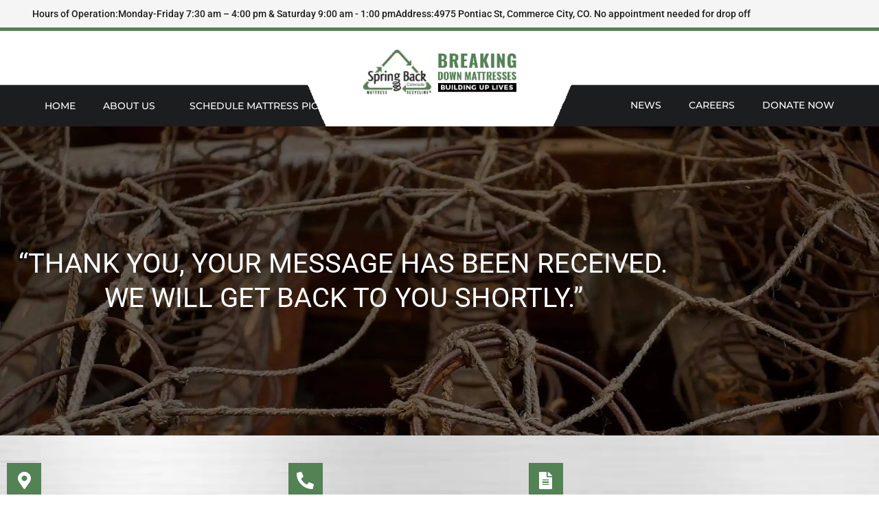

--- FILE ---
content_type: text/html; charset=UTF-8
request_url: https://springbackco.org/thank-you-page/
body_size: 22338
content:
<!doctype html>
<html dir="ltr" lang="en-US" prefix="og: https://ogp.me/ns#">
<head><script data-pagespeed-no-defer data-two-no-delay type="text/javascript" >var two_worker_data_critical_data = {"critical_data":{"critical_css":true,"critical_fonts":true}}</script><script data-pagespeed-no-defer data-two-no-delay type="text/javascript" >var two_worker_data_font = {"font":[]}</script><script data-pagespeed-no-defer data-two-no-delay type="text/javascript" >var two_worker_data_excluded_js = {"js":[]}</script><script data-pagespeed-no-defer data-two-no-delay type="text/javascript" >var two_worker_data_js = {"js":[]}</script><script data-pagespeed-no-defer data-two-no-delay type="text/javascript" >var two_worker_data_css = {"css":[{"url":"https:\/\/springbackco.org\/wp-content\/cache\/tw_optimize\/css\/two_318_aggregated_5031697833a1b266bf9fe4d7a52cf38e_delay.min.css?date=1768468361","media":"all","uid":""}]}</script><noscript><link rel="stylesheet" crossorigin="anonymous" class="two_uncritical_css_noscript" media="all" href="https://springbackco.org/wp-content/cache/tw_optimize/css/two_318_aggregated_5031697833a1b266bf9fe4d7a52cf38e_delay.min.css?date=1768468361"></noscript>
	<meta charset="UTF-8">
	<meta name="viewport" content="width=device-width, initial-scale=1">
	<link rel="profile" href="https://gmpg.org/xfn/11">
	<script data-pagespeed-no-defer data-two-no-delay type="text/javascript">window.addEventListener("load",function(){window.two_page_loaded=true;});function logLoaded(){console.log("window is loaded");}
(function listen(){if(window.two_page_loaded){logLoaded();}else{console.log("window is notLoaded");window.setTimeout(listen,50);}})();function applyElementorControllers(){if(!window.elementorFrontend)return;window.elementorFrontend.init()}
function applyViewCss(cssUrl){if(!cssUrl)return;const cssNode=document.createElement('link');cssNode.setAttribute("href",cssUrl);cssNode.setAttribute("rel","stylesheet");cssNode.setAttribute("type","text/css");document.head.appendChild(cssNode);}
var two_scripts_load=true;var two_load_delayed_javascript=function(event){if(two_scripts_load){two_scripts_load=false;two_connect_script(0);if(typeof two_delay_custom_js_new=="object"){document.dispatchEvent(two_delay_custom_js_new)}
window.two_delayed_loading_events.forEach(function(event){console.log("removed event listener");document.removeEventListener(event,two_load_delayed_javascript,false)});}};function two_loading_events(event){setTimeout(function(event){return function(){var t=function(eventType,elementClientX,elementClientY){var _event=new Event(eventType,{bubbles:true,cancelable:true});if(eventType==="click"){_event.clientX=elementClientX;_event.clientY=elementClientY}else{_event.touches=[{clientX:elementClientX,clientY:elementClientY}]}
return _event};var element;if(event&&event.type==="touchend"){var touch=event.changedTouches[0];element=document.elementFromPoint(touch.clientX,touch.clientY);element.dispatchEvent(t('touchstart',touch.clientX,touch.clientY));element.dispatchEvent(t('touchend',touch.clientX,touch.clientY));element.dispatchEvent(t('click',touch.clientX,touch.clientY));}else if(event&&event.type==="click"){element=document.elementFromPoint(event.clientX,event.clientY);element.dispatchEvent(t(event.type,event.clientX,event.clientY));}}}(event),150);}</script><script data-pagespeed-no-defer data-two-no-delay type="text/javascript">window.two_delayed_loading_attribute = "data-twodelayedjs";
            window.two_delayed_js_load_libs_first = "";
            window.two_delayed_loading_events = ["mousemove", "click", "keydown", "wheel", "touchmove", "touchend"];
            window.two_event_listeners = [];
            var two_load_delayed_javascript = function(event) {
                var delayedScripts = [].map.call(document.querySelectorAll("script[" + window.two_delayed_loading_attribute + "]"), function(elm){
                                return elm;
                              })

                if (window.two_delayed_js_load_libs_first === "on" ) {
                    delayedScripts = delayedScripts.sort(function (a, b) {
                                           isLiba = a.outerHTML.indexOf("data:");
                                           isLibb = b.outerHTML.indexOf("data:");

                                           return isLiba - isLibb;
                                        });
                }
                delayedScripts.forEach(function(elem) {
                    var src = elem.getAttribute(window.two_delayed_loading_attribute);
                    elem.setAttribute("src", src);
                    elem.removeAttribute(window.two_delayed_loading_attribute);
                    window.two_delayed_loading_events.forEach(function(event) {
                        document.removeEventListener(event, two_load_delayed_javascript, false)
                    });
                })
            };</script><script data-pagespeed-no-defer data-two-no-delay type="text/javascript">document.onreadystatechange=function(){if(document.readyState==="interactive"){if(window.two_delayed_loading_attribute!==undefined){window.two_delayed_loading_events.forEach(function(ev){window.two_event_listeners[ev]=document.addEventListener(ev,two_load_delayed_javascript,{passive:false})});}
if(window.two_delayed_loading_attribute_css!==undefined){window.two_delayed_loading_events_css.forEach(function(ev){window.two_event_listeners_css[ev]=document.addEventListener(ev,two_load_delayed_css,{passive:false})});}
if(window.two_load_delayed_iframe!==undefined){window.two_delayed_loading_iframe_events.forEach(function(ev){window.two_iframe_event_listeners[ev]=document.addEventListener(ev,two_load_delayed_iframe,{passive:false})});}}}</script><title>Thank You Page | Spring Back Colorado Mattress Recycling - Commerce City, CO</title>

		<!-- All in One SEO 4.9.2 - aioseo.com -->
	<meta name="robots" content="max-image-preview:large" />
	<link rel="canonical" href="https://springbackco.org/thank-you-page/" />
	<meta name="generator" content="All in One SEO (AIOSEO) 4.9.2" />
		<meta property="og:locale" content="en_US" />
		<meta property="og:site_name" content="Spring Back Colorado Mattress Recycling - Commerce City, CO | Breaking down mattresses Building up lives" />
		<meta property="og:type" content="article" />
		<meta property="og:title" content="Thank You Page | Spring Back Colorado Mattress Recycling - Commerce City, CO" />
		<meta property="og:url" content="https://springbackco.org/thank-you-page/" />
		<meta property="article:published_time" content="2020-07-20T22:12:57+00:00" />
		<meta property="article:modified_time" content="2026-01-10T07:06:39+00:00" />
		<meta name="twitter:card" content="summary" />
		<meta name="twitter:title" content="Thank You Page | Spring Back Colorado Mattress Recycling - Commerce City, CO" />
		<script type="application/ld+json" class="aioseo-schema">
			{"@context":"https:\/\/schema.org","@graph":[{"@type":"BreadcrumbList","@id":"https:\/\/springbackco.org\/thank-you-page\/#breadcrumblist","itemListElement":[{"@type":"ListItem","@id":"https:\/\/springbackco.org#listItem","position":1,"name":"Home","item":"https:\/\/springbackco.org","nextItem":{"@type":"ListItem","@id":"https:\/\/springbackco.org\/thank-you-page\/#listItem","name":"Thank You Page"}},{"@type":"ListItem","@id":"https:\/\/springbackco.org\/thank-you-page\/#listItem","position":2,"name":"Thank You Page","previousItem":{"@type":"ListItem","@id":"https:\/\/springbackco.org#listItem","name":"Home"}}]},{"@type":"Organization","@id":"https:\/\/springbackco.org\/#organization","name":"Spring Back Colorado Mattress Recycling - Commerce City, CO","description":"Breaking down mattresses Building up lives","url":"https:\/\/springbackco.org\/"},{"@type":"WebPage","@id":"https:\/\/springbackco.org\/thank-you-page\/#webpage","url":"https:\/\/springbackco.org\/thank-you-page\/","name":"Thank You Page | Spring Back Colorado Mattress Recycling - Commerce City, CO","inLanguage":"en-US","isPartOf":{"@id":"https:\/\/springbackco.org\/#website"},"breadcrumb":{"@id":"https:\/\/springbackco.org\/thank-you-page\/#breadcrumblist"},"datePublished":"2020-07-20T22:12:57+00:00","dateModified":"2026-01-10T07:06:39+00:00"},{"@type":"WebSite","@id":"https:\/\/springbackco.org\/#website","url":"https:\/\/springbackco.org\/","name":"Spring Back Colorado Mattress Recycling - Commerce City, CO","description":"Breaking down mattresses Building up lives","inLanguage":"en-US","publisher":{"@id":"https:\/\/springbackco.org\/#organization"}}]}
		</script>
		<!-- All in One SEO -->


<!-- Google Tag Manager for WordPress by gtm4wp.com -->

<!-- End Google Tag Manager for WordPress by gtm4wp.com --><link rel="alternate" type="application/rss+xml" title="Spring Back Colorado Mattress Recycling - Commerce City, CO &raquo; Feed" href="https://springbackco.org/feed/" />
<link rel="alternate" type="application/rss+xml" title="Spring Back Colorado Mattress Recycling - Commerce City, CO &raquo; Comments Feed" href="https://springbackco.org/comments/feed/" />
<link rel="alternate" title="oEmbed (JSON)" type="application/json+oembed" href="https://springbackco.org/wp-json/oembed/1.0/embed?url=https%3A%2F%2Fspringbackco.org%2Fthank-you-page%2F" />
<link rel="alternate" title="oEmbed (XML)" type="text/xml+oembed" href="https://springbackco.org/wp-json/oembed/1.0/embed?url=https%3A%2F%2Fspringbackco.org%2Fthank-you-page%2F&#038;format=xml" />


































<script src="https://springbackco.org/wp-includes/js/jquery/jquery.min.js?ver=3.7.1" id="jquery-core-js"></script>
<script src="https://springbackco.org/wp-includes/js/jquery/jquery-migrate.min.js?ver=3.4.1" id="jquery-migrate-js"></script>
<script data-twodelayedjs="https://springbackco.org/wp-content/plugins/elementor/assets/lib/font-awesome/js/v4-shims.min.js?ver=3.34.0" id="font-awesome-4-shim-js"></script>
<link rel="https://api.w.org/" href="https://springbackco.org/wp-json/" /><link rel="alternate" title="JSON" type="application/json" href="https://springbackco.org/wp-json/wp/v2/pages/318" /><link rel="EditURI" type="application/rsd+xml" title="RSD" href="https://springbackco.org/xmlrpc.php?rsd" />

<!-- Google Tag Manager for WordPress by gtm4wp.com -->
<!-- GTM Container placement set to footer -->

<script data-twodelayedjs="[data-uri]"></script>
<!-- End Google Tag Manager for WordPress by gtm4wp.com --><meta name="generator" content="Elementor 3.34.0; features: additional_custom_breakpoints; settings: css_print_method-external, google_font-enabled, font_display-auto">
<!-- Global site tag (gtag.js) - Google Analytics -->
<script async data-twodelayedjs="https://www.googletagmanager.com/gtag/js?id=G-K81D2H24E6"></script>
<script data-twodelayedjs="[data-uri]"></script>
			
			<link rel="icon" href="https://springbackco.org/wp-content/uploads/2020/07/Favicon-100x100.png" sizes="32x32" />
<link rel="icon" href="https://springbackco.org/wp-content/uploads/2020/07/Favicon.png" sizes="192x192" />
<link rel="apple-touch-icon" href="https://springbackco.org/wp-content/uploads/2020/07/Favicon.png" />
<meta name="msapplication-TileImage" content="https://springbackco.org/wp-content/uploads/2020/07/Favicon.png" />
		
		<style id='two_critical_bg' class='two_critical_bg'>/* Autogenerated by 10Web Booster plugin*/

                    @media (min-width: 320px) and (max-width: 480px) { 
 
.elementor-65 .elementor-element.elementor-element-4185f9a:not(.elementor-motion-effects-element-type-background):not(.two_bg), .elementor-65 .elementor-element.elementor-element-4185f9a > .elementor-motion-effects-container > .elementor-motion-effects-layer:not(.two_bg) {  background-image: url("https://springbackco.org/wp-content/uploads/2020/05/footer-logo-768x76.jpg") !important;  }  
.elementor-41 .elementor-element.elementor-element-25811951:not(.elementor-motion-effects-element-type-background):not(.two_bg), .elementor-41 .elementor-element.elementor-element-25811951 > .elementor-motion-effects-container > .elementor-motion-effects-layer:not(.two_bg) {  background-image: url("https://springbackco.org/wp-content/uploads/2020/05/header-BG-1-768x87.png") !important;  }  
.elementor-318 .elementor-element.elementor-element-a5707a1:not(.elementor-motion-effects-element-type-background):not(.two_bg), .elementor-318 .elementor-element.elementor-element-a5707a1 > .elementor-motion-effects-container > .elementor-motion-effects-layer:not(.two_bg) {  background-image: url("https://springbackco.org/wp-content/uploads/2020/05/quote-bg-768x294.jpg") !important;  } }</style><style class="two_critical_css" type="text/css">:root{--wp-admin-theme-color:#3858e9;--wp-admin-theme-color--rgb:56,88,233;--wp-admin-theme-color-darker-10:#2145e6;--wp-admin-theme-color-darker-10--rgb:33.0384615385,68.7307692308,230.4615384615;--wp-admin-theme-color-darker-20:#183ad6;--wp-admin-theme-color-darker-20--rgb:23.6923076923,58.1538461538,214.3076923077;--wp-admin-border-width-focus:2px}:root{--wp-block-synced-color:#7a00df;--wp-block-synced-color--rgb:122,0,223;--wp-bound-block-color:var(--wp-block-synced-color);--wp-editor-canvas-background:#ddd;--wp-admin-theme-color:#007cba;--wp-admin-theme-color--rgb:0,124,186;--wp-admin-theme-color-darker-10:#006ba1;--wp-admin-theme-color-darker-10--rgb:0,107,160.5;--wp-admin-theme-color-darker-20:#005a87;--wp-admin-theme-color-darker-20--rgb:0,90,135;--wp-admin-border-width-focus:2px}html{line-height:1.15;-webkit-text-size-adjust:100%}*,:after,:before{box-sizing:border-box}body{background-color:#fff;color:#333;font-family:-apple-system,BlinkMacSystemFont,Segoe UI,Roboto,Helvetica Neue,Arial,Noto Sans,sans-serif,Apple Color Emoji,Segoe UI Emoji,Segoe UI Symbol,Noto Color Emoji;font-size:1rem;font-weight:400;line-height:1.5;margin:0;-webkit-font-smoothing:antialiased;-moz-osx-font-smoothing:grayscale}h1,h2,h3,h4,h5,h6{color:inherit;font-family:inherit;font-weight:500;line-height:1.2;margin-block-end:1rem;margin-block-start:.5rem}h2{font-size:2rem}h3{font-size:1.75rem}a{background-color:#fff0;color:#c36;text-decoration:none}a:not([href]):not([tabindex]),a:not([href]):not([tabindex]):focus,a:not([href]):not([tabindex]):hover{color:inherit;text-decoration:none}img{border-style:none;height:auto;max-width:100%}table{background-color:#fff0;border-collapse:collapse;border-spacing:0;font-size:.9em;margin-block-end:15px;width:100%}dd,dl,dt,li,ol,ul{background:#fff0;border:0;font-size:100%;margin-block-end:0;margin-block-start:0;outline:0;vertical-align:baseline}.screen-reader-text{clip:rect(1px,1px,1px,1px);height:1px;overflow:hidden;position:absolute!important;width:1px;word-wrap:normal!important}:root{--direction-multiplier:1}.elementor-screen-only,.screen-reader-text,.screen-reader-text span,.ui-helper-hidden-accessible{height:1px;margin:-1px;overflow:hidden;padding:0;position:absolute;top:-10000em;width:1px;clip:rect(0,0,0,0);border:0}.elementor *,.elementor :after,.elementor :before{box-sizing:border-box}.elementor a{box-shadow:none;text-decoration:none}.elementor img{border:none;border-radius:0;box-shadow:none;height:auto;max-width:100%}.elementor .elementor-background-overlay{inset:0;position:absolute}.elementor-element{--flex-direction:initial;--flex-wrap:initial;--justify-content:initial;--align-items:initial;--align-content:initial;--gap:initial;--flex-basis:initial;--flex-grow:initial;--flex-shrink:initial;--order:initial;--align-self:initial;align-self:var(--align-self);flex-basis:var(--flex-basis);flex-grow:var(--flex-grow);flex-shrink:var(--flex-shrink);order:var(--order)}.elementor-element:where(.e-con-full,.elementor-widget){align-content:var(--align-content);align-items:var(--align-items);flex-direction:var(--flex-direction);flex-wrap:var(--flex-wrap);gap:var(--row-gap) var(--column-gap);justify-content:var(--justify-content)}.elementor-align-center{text-align:center}@media (max-width:1024px){.elementor-tablet-align-center{text-align:center}.elementor-tablet-align-right{text-align:right}.elementor-tablet-align-left{text-align:left}.elementor-tablet-align-center .elementor-button,.elementor-tablet-align-left .elementor-button,.elementor-tablet-align-right .elementor-button{width:auto}.elementor-tablet-align-justify .elementor-button{width:100%}}:root{--page-title-display:block}.elementor-section{position:relative}.elementor-section .elementor-container{display:flex;margin-inline:auto;position:relative}@media (max-width:1024px){.elementor-section .elementor-container{flex-wrap:wrap}}.elementor-section.elementor-section-boxed>.elementor-container{max-width:1140px}.elementor-section.elementor-section-items-top>.elementor-container{align-items:flex-start}.elementor-section.elementor-section-items-middle>.elementor-container{align-items:center}.elementor-widget-wrap{align-content:flex-start;flex-wrap:wrap;position:relative;width:100%}.elementor:not(.elementor-bc-flex-widget) .elementor-widget-wrap{display:flex}.elementor-widget-wrap>.elementor-element{width:100%}.elementor-widget{position:relative}.elementor-widget:not(:last-child){margin-block-end:var(--kit-widget-spacing,20px)}.elementor-column{display:flex;min-height:1px;position:relative}.elementor-column-gap-default>.elementor-column>.elementor-element-populated{padding:10px}@media (min-width:768px){.elementor-column.elementor-col-10,.elementor-column[data-col="10"]{width:10%}.elementor-column.elementor-col-11,.elementor-column[data-col="11"]{width:11.111%}.elementor-column.elementor-col-12,.elementor-column[data-col="12"]{width:12.5%}.elementor-column.elementor-col-14,.elementor-column[data-col="14"]{width:14.285%}.elementor-column.elementor-col-16,.elementor-column[data-col="16"]{width:16.666%}.elementor-column.elementor-col-20,.elementor-column[data-col="20"]{width:20%}.elementor-column.elementor-col-25,.elementor-column[data-col="25"]{width:25%}.elementor-column.elementor-col-30,.elementor-column[data-col="30"]{width:30%}.elementor-column.elementor-col-33,.elementor-column[data-col="33"]{width:33.333%}.elementor-column.elementor-col-40,.elementor-column[data-col="40"]{width:40%}.elementor-column.elementor-col-50,.elementor-column[data-col="50"]{width:50%}.elementor-column.elementor-col-60,.elementor-column[data-col="60"]{width:60%}.elementor-column.elementor-col-66,.elementor-column[data-col="66"]{width:66.666%}.elementor-column.elementor-col-70,.elementor-column[data-col="70"]{width:70%}.elementor-column.elementor-col-75,.elementor-column[data-col="75"]{width:75%}.elementor-column.elementor-col-80,.elementor-column[data-col="80"]{width:80%}.elementor-column.elementor-col-83,.elementor-column[data-col="83"]{width:83.333%}.elementor-column.elementor-col-90,.elementor-column[data-col="90"]{width:90%}.elementor-column.elementor-col-100,.elementor-column[data-col="100"]{width:100%}}@media (max-width:767px){.elementor-reverse-mobile>.elementor-container>:first-child{order:10}.elementor-reverse-mobile>.elementor-container>:nth-child(2){order:9}.elementor-reverse-mobile>.elementor-container>:nth-child(3){order:8}.elementor-reverse-mobile>.elementor-container>:nth-child(4){order:7}.elementor-reverse-mobile>.elementor-container>:nth-child(5){order:6}.elementor-reverse-mobile>.elementor-container>:nth-child(6){order:5}.elementor-reverse-mobile>.elementor-container>:nth-child(7){order:4}.elementor-reverse-mobile>.elementor-container>:nth-child(8){order:3}.elementor-reverse-mobile>.elementor-container>:nth-child(9){order:2}.elementor-reverse-mobile>.elementor-container>:nth-child(10){order:1}.elementor-column{width:100%}}.elementor-grid{display:grid;grid-column-gap:var(--grid-column-gap);grid-row-gap:var(--grid-row-gap)}.elementor-grid .elementor-grid-item{min-width:0}.elementor-grid-0 .elementor-grid{display:inline-block;margin-block-end:calc(-1 * var(--grid-row-gap));width:100%;word-spacing:var(--grid-column-gap)}.elementor-grid-0 .elementor-grid .elementor-grid-item{display:inline-block;margin-block-end:var(--grid-row-gap);word-break:break-word}@media (min-width:1025px){#elementor-device-mode:after{content:"desktop"}}@media (max-width:1024px){#elementor-device-mode:after{content:"tablet"}}@media (max-width:767px){#elementor-device-mode:after{content:"mobile"}}@media (prefers-reduced-motion:no-preference){html{scroll-behavior:smooth}}.elementor-element:where(:not(.e-con)):where(:not(.e-div-block-base)) .elementor-widget-container,.elementor-element:where(:not(.e-con)):where(:not(.e-div-block-base)):not(:has(.elementor-widget-container)){transition:background .3s,border .3s,border-radius .3s,box-shadow .3s,transform var(--e-transform-transition-duration,.4s)}.elementor-heading-title{line-height:1;margin:0;padding:0}.elementor-view-stacked .elementor-icon{background-color:#69727d;color:#fff;fill:#fff;padding:.5em}.elementor-icon{color:#69727d;display:inline-block;font-size:50px;line-height:1;text-align:center;transition:all .3s}.elementor-icon i,.elementor-icon svg{display:block;height:1em;position:relative;width:1em}.elementor-icon i:before,.elementor-icon svg:before{left:50%;position:absolute;transform:translateX(-50%)}.elementor-shape-square .elementor-icon{border-radius:0}.elementor-shape-circle .elementor-icon{border-radius:50%}@media (max-width:767px){.elementor .elementor-hidden-mobile,.elementor .elementor-hidden-phone{display:none}}@media (min-width:768px) and (max-width:1024px){.elementor .elementor-hidden-tablet{display:none}}@media (min-width:1025px) and (max-width:99999px){.elementor .elementor-hidden-desktop{display:none}}.elementor-widget.elementor-icon-list--layout-inline .elementor-widget-container,.elementor-widget:not(:has(.elementor-widget-container)) .elementor-widget-container{overflow:hidden}.elementor-widget .elementor-icon-list-items.elementor-inline-items{display:flex;flex-wrap:wrap;margin-inline:-8px}.elementor-widget .elementor-icon-list-items.elementor-inline-items .elementor-inline-item{word-break:break-word}.elementor-widget .elementor-icon-list-items.elementor-inline-items .elementor-icon-list-item{margin-inline:8px}.elementor-widget .elementor-icon-list-items{list-style-type:none;margin:0;padding:0}.elementor-widget .elementor-icon-list-item{margin:0;padding:0;position:relative}.elementor-widget .elementor-icon-list-item,.elementor-widget .elementor-icon-list-item a{align-items:var(--icon-vertical-align,center);display:flex;font-size:inherit}.elementor-widget .elementor-icon-list-icon+.elementor-icon-list-text{align-self:center;padding-inline-start:5px}.elementor-widget .elementor-icon-list-icon{display:flex;inset-block-start:var(--icon-vertical-offset,initial);position:relative}.elementor-widget .elementor-icon-list-icon i{font-size:var(--e-icon-list-icon-size);width:1.25em}.elementor-widget.elementor-widget-icon-list .elementor-icon-list-icon{text-align:var(--e-icon-list-icon-align)}.elementor-widget.elementor-list-item-link-full_width a{width:100%}.elementor-widget.elementor-align-center .elementor-icon-list-item,.elementor-widget.elementor-align-center .elementor-icon-list-item a{justify-content:center}.elementor-widget.elementor-align-center .elementor-inline-items{justify-content:center}@media (max-width:1024px){.elementor-widget.elementor-tablet-align-center .elementor-icon-list-item,.elementor-widget.elementor-tablet-align-center .elementor-icon-list-item a{justify-content:center}.elementor-widget.elementor-tablet-align-center .elementor-icon-list-item:after{margin:auto}.elementor-widget.elementor-tablet-align-center .elementor-inline-items{justify-content:center}.elementor-widget.elementor-tablet-align-start .elementor-icon-list-item,.elementor-widget.elementor-tablet-align-start .elementor-icon-list-item a{justify-content:start;text-align:start}.elementor-widget.elementor-tablet-align-start .elementor-inline-items{justify-content:start}.elementor-widget.elementor-tablet-align-end .elementor-icon-list-item,.elementor-widget.elementor-tablet-align-end .elementor-icon-list-item a{justify-content:end;text-align:end}.elementor-widget.elementor-tablet-align-end .elementor-icon-list-items{justify-content:end}.elementor-widget:not(.elementor-tablet-align-end) .elementor-icon-list-item:after{inset-inline-start:0}.elementor-widget:not(.elementor-tablet-align-start) .elementor-icon-list-item:after{inset-inline-end:0}}#left-area ul.elementor-icon-list-items,.elementor .elementor-element ul.elementor-icon-list-items,.elementor-edit-area .elementor-element ul.elementor-icon-list-items{padding:0}.elementor-widget-image{text-align:center}.elementor-widget-image a{display:inline-block}.elementor-widget-image img{display:inline-block;vertical-align:middle}.elementor-item:after,.elementor-item:before{display:block;position:absolute;transition:.3s;transition-timing-function:cubic-bezier(.58,.3,.005,1)}.elementor-item:not(:hover):not(:focus):not(.elementor-item-active):not(.highlighted):after,.elementor-item:not(:hover):not(:focus):not(.elementor-item-active):not(.highlighted):before{opacity:0}.e--pointer-background .elementor-item:after,.e--pointer-background .elementor-item:before{content:"";transition:.3s}.e--pointer-background .elementor-item:before{background:#3f444b;inset:0;z-index:-1}.elementor-nav-menu--main .elementor-nav-menu a{transition:.4s}.elementor-nav-menu--main .elementor-nav-menu a,.elementor-nav-menu--main .elementor-nav-menu a.highlighted,.elementor-nav-menu--main .elementor-nav-menu a:focus,.elementor-nav-menu--main .elementor-nav-menu a:hover{padding:13px 20px}.elementor-nav-menu--main .elementor-nav-menu ul{border-style:solid;border-width:0;padding:0;position:absolute;width:12em}.elementor-nav-menu--layout-horizontal{display:flex}.elementor-nav-menu--layout-horizontal .elementor-nav-menu{display:flex;flex-wrap:wrap}.elementor-nav-menu--layout-horizontal .elementor-nav-menu a{flex-grow:1;white-space:nowrap}.elementor-nav-menu--layout-horizontal .elementor-nav-menu>li{display:flex}.elementor-nav-menu--layout-horizontal .elementor-nav-menu>li ul,.elementor-nav-menu--layout-horizontal .elementor-nav-menu>li>.scroll-down{top:100%!important}.elementor-nav-menu--layout-horizontal .elementor-nav-menu>li:not(:first-child)>a{margin-inline-start:var(--e-nav-menu-horizontal-menu-item-margin)}.elementor-nav-menu--layout-horizontal .elementor-nav-menu>li:not(:first-child)>.scroll-down,.elementor-nav-menu--layout-horizontal .elementor-nav-menu>li:not(:first-child)>.scroll-up,.elementor-nav-menu--layout-horizontal .elementor-nav-menu>li:not(:first-child)>ul{inset-inline-start:var(--e-nav-menu-horizontal-menu-item-margin)!important}.elementor-nav-menu--layout-horizontal .elementor-nav-menu>li:not(:last-child)>a{margin-inline-end:var(--e-nav-menu-horizontal-menu-item-margin)}.elementor-nav-menu--layout-horizontal .elementor-nav-menu>li:not(:last-child):after{align-self:center;border-color:var(--e-nav-menu-divider-color,#000);border-left-style:var(--e-nav-menu-divider-style,solid);border-left-width:var(--e-nav-menu-divider-width,2px);content:var(--e-nav-menu-divider-content,none);height:var(--e-nav-menu-divider-height,35%)}.elementor-nav-menu__align-start .elementor-nav-menu{justify-content:flex-start;margin-inline-end:auto}.elementor-nav-menu__align-end .elementor-nav-menu{justify-content:flex-end;margin-inline-start:auto}.elementor-nav-menu__align-center .elementor-nav-menu{justify-content:center;margin-inline-end:auto;margin-inline-start:auto}.elementor-widget-nav-menu .elementor-widget-container,.elementor-widget-nav-menu:not(:has(.elementor-widget-container)):not([class*=elementor-hidden-]){display:flex;flex-direction:column}.elementor-nav-menu{position:relative;z-index:2}.elementor-nav-menu:after{clear:both;content:" ";display:block;font:0/0 serif;height:0;overflow:hidden;visibility:hidden}.elementor-nav-menu,.elementor-nav-menu li,.elementor-nav-menu ul{display:block;line-height:normal;list-style:none;margin:0;padding:0;-webkit-tap-highlight-color:#fff0}.elementor-nav-menu ul{display:none}.elementor-nav-menu a,.elementor-nav-menu li{position:relative}.elementor-nav-menu li{border-width:0}.elementor-nav-menu a{align-items:center;display:flex}.elementor-nav-menu a,.elementor-nav-menu a:focus,.elementor-nav-menu a:hover{line-height:20px;padding:10px 20px}.elementor-nav-menu .sub-arrow{align-items:center;display:flex;line-height:1;margin-block-end:-10px;margin-block-start:-10px;padding:10px;padding-inline-end:0}.elementor-nav-menu .sub-arrow i{pointer-events:none}.elementor-menu-toggle{align-items:center;background-color:rgb(0 0 0 / .05);border:0 solid;border-radius:3px;color:#33373d;cursor:pointer;display:flex;font-size:var(--nav-menu-icon-size,22px);justify-content:center;padding:.25em}.elementor-menu-toggle.elementor-active .elementor-menu-toggle__icon--open,.elementor-menu-toggle:not(.elementor-active) .elementor-menu-toggle__icon--close{display:none}.elementor-nav-menu--dropdown{background-color:#fff;font-size:13px}.elementor-nav-menu--dropdown-none .elementor-menu-toggle,.elementor-nav-menu--dropdown-none .elementor-nav-menu--dropdown{display:none}.elementor-nav-menu--dropdown.elementor-nav-menu__container{margin-top:10px;overflow-x:hidden;overflow-y:auto;transform-origin:top;transition:max-height .3s,transform .3s}.elementor-nav-menu--dropdown a{color:#33373d}.elementor-nav-menu--toggle{--menu-height:100vh}.elementor-nav-menu--toggle .elementor-menu-toggle:not(.elementor-active)+.elementor-nav-menu__container{max-height:0;overflow:hidden;transform:scaleY(0)}.elementor-nav-menu--stretch .elementor-nav-menu__container.elementor-nav-menu--dropdown{position:absolute;z-index:9997}@media (max-width:1024px){.elementor-nav-menu--dropdown-tablet .elementor-nav-menu--main{display:none}}@media (min-width:1025px){.elementor-nav-menu--dropdown-tablet .elementor-menu-toggle,.elementor-nav-menu--dropdown-tablet .elementor-nav-menu--dropdown{display:none}.elementor-nav-menu--dropdown-tablet nav.elementor-nav-menu--dropdown.elementor-nav-menu__container{overflow-y:hidden}}.elementor-sticky--active{z-index:99}.elementor-widget-icon-box .elementor-icon-box-wrapper{display:flex;flex-direction:column;text-align:center}.elementor-widget-icon-box .elementor-icon-box-icon{display:inline-block;flex:0 0 auto;line-height:0}.elementor-widget-icon-box .elementor-icon-box-content{flex-grow:1;width:100%}.elementor-widget-icon-box .elementor-icon-box-title a{color:inherit}.elementor-widget-icon-box.elementor-position-block-start .elementor-icon-box-wrapper{align-items:unset!important;flex-direction:column;text-align:center}@media (max-width:767px){.elementor-widget-icon-box.elementor-mobile-position-inline-end .elementor-icon-box-wrapper{flex-direction:row-reverse;text-align:end}[dir=rtl] .elementor-widget-icon-box.elementor-mobile-position-inline-end .elementor-icon-box-wrapper{flex-direction:row}.elementor-widget-icon-box.elementor-mobile-position-inline-start .elementor-icon-box-wrapper{flex-direction:row;text-align:start}[dir=rtl] .elementor-widget-icon-box.elementor-mobile-position-inline-start .elementor-icon-box-wrapper{flex-direction:row-reverse}.elementor-widget-icon-box.elementor-mobile-position-block-start .elementor-icon-box-wrapper{align-items:unset!important;flex-direction:column;text-align:center}.elementor-widget-icon-box.elementor-mobile-position-block-end .elementor-icon-box-wrapper{align-items:unset!important;flex-direction:column-reverse;text-align:center}}.elementor-widget-social-icons.elementor-grid-0 .elementor-widget-container,.elementor-widget-social-icons.elementor-grid-0:not(:has(.elementor-widget-container)),.elementor-widget-social-icons.elementor-grid-mobile-0 .elementor-widget-container,.elementor-widget-social-icons.elementor-grid-mobile-0:not(:has(.elementor-widget-container)),.elementor-widget-social-icons.elementor-grid-tablet-0 .elementor-widget-container,.elementor-widget-social-icons.elementor-grid-tablet-0:not(:has(.elementor-widget-container)){font-size:0;line-height:1}.elementor-widget-social-icons .elementor-grid{grid-column-gap:var(--grid-column-gap,5px);grid-row-gap:var(--grid-row-gap,5px);grid-template-columns:var(--grid-template-columns);justify-content:var(--justify-content,center);justify-items:var(--justify-content,center)}.elementor-icon.elementor-social-icon{font-size:var(--icon-size,25px);height:calc(var(--icon-size, 25px) + 2 * var(--icon-padding, .5em));line-height:var(--icon-size,25px);width:calc(var(--icon-size, 25px) + 2 * var(--icon-padding, .5em))}.elementor-social-icon{--e-social-icon-icon-color:#fff;align-items:center;background-color:#69727d;cursor:pointer;display:inline-flex;justify-content:center;text-align:center}.elementor-social-icon i{color:var(--e-social-icon-icon-color)}.elementor-social-icon:last-child{margin:0}.elementor-social-icon-facebook,.elementor-social-icon-facebook-f{background-color:#3b5998}.elementor-social-icon-twitter{background-color:#1da1f2}.elementor-social-icon-youtube{background-color:#cd201f}[class*=" eicon-"],[class^=eicon]{display:inline-block;font-family:eicons;font-size:inherit;font-weight:400;font-style:normal;font-variant:normal;line-height:1;text-rendering:auto;-webkit-font-smoothing:antialiased;-moz-osx-font-smoothing:grayscale}.eicon-menu-bar:before{content:"\e816"}.elementor-kit-5735{--e-global-color-primary:#6EC1E4;--e-global-color-secondary:#54595F;--e-global-color-text:#7A7A7A;--e-global-color-accent:#61CE70;--e-global-typography-primary-font-family:"Roboto";--e-global-typography-primary-font-weight:600;--e-global-typography-secondary-font-family:"Roboto Slab";--e-global-typography-secondary-font-weight:400;--e-global-typography-text-font-family:"Roboto";--e-global-typography-text-font-weight:400;--e-global-typography-accent-font-family:"Roboto";--e-global-typography-accent-font-weight:500}.elementor-section.elementor-section-boxed>.elementor-container{max-width:1140px}.elementor-widget:not(:last-child){margin-block-end:20px}.elementor-element{--widgets-spacing:20px 20px;--widgets-spacing-row:20px;--widgets-spacing-column:20px}@media (max-width:1024px){.elementor-section.elementor-section-boxed>.elementor-container{max-width:1024px}.e-con{--container-max-width:1024px}}@media (max-width:767px){.elementor-section.elementor-section-boxed>.elementor-container{max-width:767px}.e-con{--container-max-width:767px}}.fa,.fab,.fad,.fal,.far,.fas{-moz-osx-font-smoothing:grayscale;-webkit-font-smoothing:antialiased;display:inline-block;font-style:normal;font-variant:normal;text-rendering:auto;line-height:1}.fa-caret-down:before{content:"\f0d7"}.fa-facebook-f:before{content:"\f39e"}.fa-file-alt:before{content:"\f15c"}.fa-map-marker-alt:before{content:"\f3c5"}.fa-phone-alt:before{content:"\f879"}.fa-phone-square-alt:before{content:"\f87b"}.fa-twitter:before{content:"\f099"}.fa-youtube:before{content:"\f167"}.fab{font-family:"Font Awesome 5 Brands"}.fab,.far{font-weight:400}.fa,.far,.fas{font-family:"Font Awesome 5 Free"}.fa,.fas{font-weight:900}.elementor-318 .elementor-element.elementor-element-a5707a1:not(.elementor-motion-effects-element-type-background),.elementor-318 .elementor-element.elementor-element-a5707a1>.elementor-motion-effects-container>.elementor-motion-effects-layer{background-image:url(https://springbackco.org/wp-content/uploads/2020/05/quote-bg.jpg);background-position:center center;background-size:cover}.elementor-318 .elementor-element.elementor-element-a5707a1>.elementor-background-overlay{background-color:#000;opacity:.5;transition:background 0.3s,border-radius 0.3s,opacity 0.3s}.elementor-318 .elementor-element.elementor-element-a5707a1>.elementor-container{max-width:1000px;min-height:450px}.elementor-318 .elementor-element.elementor-element-a5707a1{transition:background 0.3s,border 0.3s,border-radius 0.3s,box-shadow 0.3s;z-index:100}.elementor-widget-heading .elementor-heading-title{font-family:var(--e-global-typography-primary-font-family),Sans-serif;font-weight:var(--e-global-typography-primary-font-weight);color:var(--e-global-color-primary)}.elementor-318 .elementor-element.elementor-element-8c3bc51{text-align:center}.elementor-318 .elementor-element.elementor-element-8c3bc51 .elementor-heading-title{font-size:40px;font-weight:400;text-transform:uppercase;line-height:50px;color:#FFF}@media (max-width:1024px){.elementor-318 .elementor-element.elementor-element-a5707a1>.elementor-container{min-height:400px}.elementor-318 .elementor-element.elementor-element-a5707a1{padding:0 20px 0 20px}.elementor-318 .elementor-element.elementor-element-8c3bc51 .elementor-heading-title{font-size:34px;line-height:44px}}@media (max-width:767px){.elementor-318 .elementor-element.elementor-element-a5707a1>.elementor-container{min-height:350px}.elementor-318 .elementor-element.elementor-element-8c3bc51 .elementor-heading-title{font-size:32px;line-height:38px}}.elementor-41 .elementor-element.elementor-element-a68c163>.elementor-container>.elementor-column>.elementor-widget-wrap{align-content:center;align-items:center}.elementor-41 .elementor-element.elementor-element-a68c163:not(.elementor-motion-effects-element-type-background),.elementor-41 .elementor-element.elementor-element-a68c163>.elementor-motion-effects-container>.elementor-motion-effects-layer{background-color:#F5F5F5}.elementor-41 .elementor-element.elementor-element-a68c163{transition:background 0.3s,border 0.3s,border-radius 0.3s,box-shadow 0.3s}.elementor-widget-icon-list .elementor-icon-list-icon i{color:var(--e-global-color-primary)}.elementor-widget-icon-list .elementor-icon-list-item>.elementor-icon-list-text,.elementor-widget-icon-list .elementor-icon-list-item>a{font-family:var(--e-global-typography-text-font-family),Sans-serif;font-weight:var(--e-global-typography-text-font-weight)}.elementor-widget-icon-list .elementor-icon-list-text{color:var(--e-global-color-secondary)}.elementor-41 .elementor-element.elementor-element-f77d552 .elementor-icon-list-items.elementor-inline-items .elementor-icon-list-item{margin-inline:calc(10px/2)}.elementor-41 .elementor-element.elementor-element-f77d552 .elementor-icon-list-items.elementor-inline-items{margin-inline:calc(-10px/2)}.elementor-41 .elementor-element.elementor-element-f77d552{--e-icon-list-icon-size:14px;--icon-vertical-offset:0px}.elementor-41 .elementor-element.elementor-element-f77d552 .elementor-icon-list-item>.elementor-icon-list-text,.elementor-41 .elementor-element.elementor-element-f77d552 .elementor-icon-list-item>a{font-size:14px;font-weight:500;line-height:20px}.elementor-41 .elementor-element.elementor-element-f77d552 .elementor-icon-list-text{color:#1C1D1F;transition:color 0.3s}.elementor-41 .elementor-element.elementor-element-25811951:not(.elementor-motion-effects-element-type-background),.elementor-41 .elementor-element.elementor-element-25811951>.elementor-motion-effects-container>.elementor-motion-effects-layer{background-image:url(https://springbackco.org/wp-content/uploads/2020/05/header-BG-1.png);background-position:center center;background-repeat:no-repeat;background-size:cover}.elementor-41 .elementor-element.elementor-element-25811951>.elementor-container{min-height:150px}.elementor-41 .elementor-element.elementor-element-25811951{border-style:solid;border-width:5px 0 0 0;border-color:#538254;transition:background 0.3s,border 0.3s,border-radius 0.3s,box-shadow 0.3s;padding:7px 60px 7px 60px;z-index:95}.elementor-41 .elementor-element.elementor-element-587b6481>.elementor-element-populated{transition:background 0.3s,border 0.3s,border-radius 0.3s,box-shadow 0.3s;padding:5px 0 5px 0}.elementor-41 .elementor-element.elementor-element-587b6481{z-index:1}.elementor-widget-heading .elementor-heading-title{font-family:var(--e-global-typography-primary-font-family),Sans-serif;font-weight:var(--e-global-typography-primary-font-weight);color:var(--e-global-color-primary)}.elementor-41 .elementor-element.elementor-element-16d3c325.elementor-column.elementor-element[data-element_type="column"]>.elementor-widget-wrap.elementor-element-populated{align-content:flex-end;align-items:flex-end}.elementor-41 .elementor-element.elementor-element-52de11f4>.elementor-widget-container{margin:10px 0 0 0}.elementor-41 .elementor-element.elementor-element-52de11f4{text-align:center}.elementor-41 .elementor-element.elementor-element-52de11f4 img{width:95%}.elementor-41 .elementor-element.elementor-element-190175c3:not(.elementor-motion-effects-element-type-background),.elementor-41 .elementor-element.elementor-element-190175c3>.elementor-motion-effects-container>.elementor-motion-effects-layer{background-color:#1C1D1F}.elementor-41 .elementor-element.elementor-element-190175c3{transition:background 0.3s,border 0.3s,border-radius 0.3s,box-shadow 0.3s;margin-top:-95px;margin-bottom:0;padding:10px 60px 0 60px}.elementor-widget-nav-menu .elementor-nav-menu .elementor-item{font-family:var(--e-global-typography-primary-font-family),Sans-serif;font-weight:var(--e-global-typography-primary-font-weight)}.elementor-widget-nav-menu .elementor-nav-menu--main .elementor-item{color:var(--e-global-color-text);fill:var(--e-global-color-text)}.elementor-widget-nav-menu .elementor-nav-menu--main:not(.e--pointer-framed) .elementor-item:before,.elementor-widget-nav-menu .elementor-nav-menu--main:not(.e--pointer-framed) .elementor-item:after{background-color:var(--e-global-color-accent)}.elementor-widget-nav-menu{--e-nav-menu-divider-color:var( --e-global-color-text )}.elementor-widget-nav-menu .elementor-nav-menu--dropdown .elementor-item,.elementor-widget-nav-menu .elementor-nav-menu--dropdown .elementor-sub-item{font-family:var(--e-global-typography-accent-font-family),Sans-serif;font-weight:var(--e-global-typography-accent-font-weight)}.elementor-41 .elementor-element.elementor-element-181e7869{z-index:999;--e-nav-menu-horizontal-menu-item-margin:calc( 30px / 2 )}.elementor-41 .elementor-element.elementor-element-181e7869 .elementor-menu-toggle{margin:0 auto}.elementor-41 .elementor-element.elementor-element-181e7869 .elementor-nav-menu .elementor-item{font-family:"Montserrat",Sans-serif;font-size:14px;font-weight:500;text-transform:uppercase;line-height:20px}.elementor-41 .elementor-element.elementor-element-181e7869 .elementor-nav-menu--main .elementor-item{color:#FFF;fill:#FFF;padding-left:5px;padding-right:5px;padding-top:20px;padding-bottom:20px}.elementor-41 .elementor-element.elementor-element-181e7869 .elementor-nav-menu--main:not(.e--pointer-framed) .elementor-item:before,.elementor-41 .elementor-element.elementor-element-181e7869 .elementor-nav-menu--main:not(.e--pointer-framed) .elementor-item:after{background-color:#538254}.elementor-41 .elementor-element.elementor-element-181e7869 .elementor-nav-menu--dropdown a,.elementor-41 .elementor-element.elementor-element-181e7869 .elementor-menu-toggle{color:#FFF;fill:#FFF}.elementor-41 .elementor-element.elementor-element-181e7869 .elementor-nav-menu--dropdown{background-color:#1C1D1F}.elementor-41 .elementor-element.elementor-element-181e7869 .elementor-nav-menu--main>.elementor-nav-menu>li>.elementor-nav-menu--dropdown,.elementor-41 .elementor-element.elementor-element-181e7869 .elementor-nav-menu__container.elementor-nav-menu--dropdown{margin-top:0px!important}.elementor-41 .elementor-element.elementor-element-7152716b{z-index:999;--e-nav-menu-horizontal-menu-item-margin:calc( 30px / 2 )}.elementor-41 .elementor-element.elementor-element-7152716b .elementor-menu-toggle{margin:0 auto}.elementor-41 .elementor-element.elementor-element-7152716b .elementor-nav-menu .elementor-item{font-family:"Montserrat",Sans-serif;font-size:14px;font-weight:500;text-transform:uppercase;line-height:18px}.elementor-41 .elementor-element.elementor-element-7152716b .elementor-nav-menu--main .elementor-item{color:#FFF;fill:#FFF;padding-left:5px;padding-right:5px;padding-top:20px;padding-bottom:20px}.elementor-41 .elementor-element.elementor-element-7152716b .elementor-nav-menu--main:not(.e--pointer-framed) .elementor-item:before,.elementor-41 .elementor-element.elementor-element-7152716b .elementor-nav-menu--main:not(.e--pointer-framed) .elementor-item:after{background-color:#538254}.elementor-41 .elementor-element.elementor-element-7152716b .elementor-nav-menu--dropdown a,.elementor-41 .elementor-element.elementor-element-7152716b .elementor-menu-toggle{color:#FFF;fill:#FFF}.elementor-41 .elementor-element.elementor-element-7152716b .elementor-nav-menu--dropdown{background-color:#1C1D1F}.elementor-41 .elementor-element.elementor-element-7152716b .elementor-nav-menu--main>.elementor-nav-menu>li>.elementor-nav-menu--dropdown,.elementor-41 .elementor-element.elementor-element-7152716b .elementor-nav-menu__container.elementor-nav-menu--dropdown{margin-top:0px!important}.elementor-41 .elementor-element.elementor-element-401a029:not(.elementor-motion-effects-element-type-background),.elementor-41 .elementor-element.elementor-element-401a029>.elementor-motion-effects-container>.elementor-motion-effects-layer{background-color:#538254}.elementor-41 .elementor-element.elementor-element-401a029{transition:background 0.3s,border 0.3s,border-radius 0.3s,box-shadow 0.3s;z-index:9999}.elementor-41 .elementor-element.elementor-element-a8b236e .elementor-icon-list-icon i{color:#FFF;transition:color 0.3s}.elementor-41 .elementor-element.elementor-element-a8b236e{--e-icon-list-icon-size:14px;--icon-vertical-offset:0px}.elementor-41 .elementor-element.elementor-element-a8b236e .elementor-icon-list-item>.elementor-icon-list-text,.elementor-41 .elementor-element.elementor-element-a8b236e .elementor-icon-list-item>a{font-family:"Montserrat",Sans-serif;font-weight:600}.elementor-41 .elementor-element.elementor-element-a8b236e .elementor-icon-list-text{color:#FFF;transition:color 0.3s}.elementor-41 .elementor-element.elementor-element-895bc24>.elementor-container>.elementor-column>.elementor-widget-wrap{align-content:center;align-items:center}.elementor-41 .elementor-element.elementor-element-18c61c6b .elementor-menu-toggle{margin-left:auto;background-color:#538254}.elementor-41 .elementor-element.elementor-element-18c61c6b .elementor-nav-menu--dropdown a,.elementor-41 .elementor-element.elementor-element-18c61c6b .elementor-menu-toggle{color:#FFF;fill:#FFF}.elementor-41 .elementor-element.elementor-element-18c61c6b .elementor-nav-menu--dropdown{background-color:rgb(28 29 31 / .95)}.elementor-41 .elementor-element.elementor-element-18c61c6b .elementor-nav-menu--dropdown .elementor-item,.elementor-41 .elementor-element.elementor-element-18c61c6b .elementor-nav-menu--dropdown .elementor-sub-item{font-family:"Montserrat",Sans-serif;text-transform:uppercase}.elementor-41 .elementor-element.elementor-element-18c61c6b div.elementor-menu-toggle{color:#FFF}.elementor-41 .elementor-element.elementor-element-18c61c6b{--nav-menu-icon-size:20px}.elementor-location-header:before,.elementor-location-footer:before{content:"";display:table;clear:both}@media (max-width:1024px){.elementor-41 .elementor-element.elementor-element-401a029{padding:5px 0 5px 0}.elementor-41 .elementor-element.elementor-element-a8b236e{--e-icon-list-icon-size:20px}.elementor-41 .elementor-element.elementor-element-a8b236e .elementor-icon-list-item>.elementor-icon-list-text,.elementor-41 .elementor-element.elementor-element-a8b236e .elementor-icon-list-item>a{font-size:20px}.elementor-41 .elementor-element.elementor-element-895bc24{margin-top:0;margin-bottom:0;padding:0 15px 0 15px}.elementor-41 .elementor-element.elementor-element-1390f802>.elementor-widget-wrap>.elementor-widget:not(.elementor-widget__width-auto):not(.elementor-widget__width-initial):not(:last-child):not(.elementor-absolute){margin-block-end::10px}.elementor-41 .elementor-element.elementor-element-633bb1f7{text-align:start}.elementor-41 .elementor-element.elementor-element-633bb1f7 img{width:45%}.elementor-41 .elementor-element.elementor-element-18c61c6b .elementor-nav-menu--main>.elementor-nav-menu>li>.elementor-nav-menu--dropdown,.elementor-41 .elementor-element.elementor-element-18c61c6b .elementor-nav-menu__container.elementor-nav-menu--dropdown{margin-top:25px!important}}@media (max-width:767px){.elementor-41 .elementor-element.elementor-element-895bc24{padding:5px 10px 5px 10px}.elementor-41 .elementor-element.elementor-element-1390f802{width:75%}.elementor-41 .elementor-element.elementor-element-633bb1f7 img{width:75%}.elementor-41 .elementor-element.elementor-element-12b9f13c{width:25%}.elementor-41 .elementor-element.elementor-element-18c61c6b .elementor-nav-menu--main>.elementor-nav-menu>li>.elementor-nav-menu--dropdown,.elementor-41 .elementor-element.elementor-element-18c61c6b .elementor-nav-menu__container.elementor-nav-menu--dropdown{margin-top:20px!important}}@media (min-width:768px){.elementor-41 .elementor-element.elementor-element-587b6481{width:39%}.elementor-41 .elementor-element.elementor-element-16d3c325{width:22%}.elementor-41 .elementor-element.elementor-element-742114a1{width:39%}}@media (max-width:1024px) and (min-width:768px){.elementor-41 .elementor-element.elementor-element-1390f802{width:70%}.elementor-41 .elementor-element.elementor-element-12b9f13c{width:30%}}.elementor-65 .elementor-element.elementor-element-4185f9a:not(.elementor-motion-effects-element-type-background),.elementor-65 .elementor-element.elementor-element-4185f9a>.elementor-motion-effects-container>.elementor-motion-effects-layer{background-image:url(https://springbackco.org/wp-content/uploads/2020/05/footer-logo.jpg);background-position:center center;background-size:cover}.elementor-65 .elementor-element.elementor-element-4185f9a{transition:background 0.3s,border 0.3s,border-radius 0.3s,box-shadow 0.3s;padding:30px 0 30px 0}.elementor-widget-icon-box.elementor-view-stacked .elementor-icon{background-color:var(--e-global-color-primary)}.elementor-widget-icon-box .elementor-icon-box-title,.elementor-widget-icon-box .elementor-icon-box-title a{font-family:var(--e-global-typography-primary-font-family),Sans-serif;font-weight:var(--e-global-typography-primary-font-weight)}.elementor-widget-icon-box .elementor-icon-box-title{color:var(--e-global-color-primary)}.elementor-65 .elementor-element.elementor-element-0641c95 .elementor-icon-box-wrapper{text-align:start;gap:10px}.elementor-65 .elementor-element.elementor-element-0641c95 .elementor-icon-box-title{margin-block-end:5px;color:#1C1D1F}.elementor-65 .elementor-element.elementor-element-0641c95.elementor-view-stacked .elementor-icon{background-color:#538254;fill:#FFF;color:#FFF}.elementor-65 .elementor-element.elementor-element-0641c95 .elementor-icon{font-size:25px}.elementor-65 .elementor-element.elementor-element-0641c95 .elementor-icon-box-title,.elementor-65 .elementor-element.elementor-element-0641c95 .elementor-icon-box-title a{font-size:20px;font-weight:400;line-height:28px}.elementor-65 .elementor-element.elementor-element-db67e33>.elementor-widget-container{margin:0 0 0 30px}.elementor-65 .elementor-element.elementor-element-db67e33 .elementor-icon-box-wrapper{text-align:start;gap:10px}.elementor-65 .elementor-element.elementor-element-db67e33 .elementor-icon-box-title{margin-block-end:5px;color:#1C1D1F}.elementor-65 .elementor-element.elementor-element-db67e33.elementor-view-stacked .elementor-icon{background-color:#538254;fill:#FFF;color:#FFF}.elementor-65 .elementor-element.elementor-element-db67e33 .elementor-icon{font-size:25px}.elementor-65 .elementor-element.elementor-element-db67e33 .elementor-icon-box-title,.elementor-65 .elementor-element.elementor-element-db67e33 .elementor-icon-box-title a{font-size:20px;font-weight:400;line-height:28px}.elementor-65 .elementor-element.elementor-element-d557c9d .elementor-icon-box-wrapper{text-align:start;gap:10px}.elementor-65 .elementor-element.elementor-element-d557c9d .elementor-icon-box-title{margin-block-end:5px;color:#1C1D1F}.elementor-65 .elementor-element.elementor-element-d557c9d.elementor-view-stacked .elementor-icon{background-color:#538254;fill:#FFF;color:#FFF}.elementor-65 .elementor-element.elementor-element-d557c9d .elementor-icon{font-size:25px}.elementor-65 .elementor-element.elementor-element-d557c9d .elementor-icon-box-title,.elementor-65 .elementor-element.elementor-element-d557c9d .elementor-icon-box-title a{font-size:20px;font-weight:400;line-height:28px}.elementor-65 .elementor-element.elementor-element-414f008:not(.elementor-motion-effects-element-type-background),.elementor-65 .elementor-element.elementor-element-414f008>.elementor-motion-effects-container>.elementor-motion-effects-layer{background-color:#1C1D1F}.elementor-65 .elementor-element.elementor-element-414f008{transition:background 0.3s,border 0.3s,border-radius 0.3s,box-shadow 0.3s;padding:5px 0 5px 0}.elementor-widget-nav-menu .elementor-nav-menu .elementor-item{font-family:var(--e-global-typography-primary-font-family),Sans-serif;font-weight:var(--e-global-typography-primary-font-weight)}.elementor-widget-nav-menu .elementor-nav-menu--main .elementor-item{color:var(--e-global-color-text);fill:var(--e-global-color-text)}.elementor-widget-nav-menu .elementor-nav-menu--main:not(.e--pointer-framed) .elementor-item:before,.elementor-widget-nav-menu .elementor-nav-menu--main:not(.e--pointer-framed) .elementor-item:after{background-color:var(--e-global-color-accent)}.elementor-widget-nav-menu{--e-nav-menu-divider-color:var( --e-global-color-text )}.elementor-widget-nav-menu .elementor-nav-menu--dropdown .elementor-item,.elementor-widget-nav-menu .elementor-nav-menu--dropdown .elementor-sub-item{font-family:var(--e-global-typography-accent-font-family),Sans-serif;font-weight:var(--e-global-typography-accent-font-weight)}.elementor-65 .elementor-element.elementor-element-6e5c63e .elementor-nav-menu .elementor-item{font-size:18px;font-weight:400;text-transform:uppercase}.elementor-65 .elementor-element.elementor-element-6e5c63e .elementor-nav-menu--main .elementor-item{color:#FFF;fill:#FFF;padding-left:5px;padding-right:5px;padding-top:5px;padding-bottom:5px}.elementor-65 .elementor-element.elementor-element-6e5c63e{--e-nav-menu-horizontal-menu-item-margin:calc( 20px / 2 )}.elementor-65 .elementor-element.elementor-element-6e5c63e .elementor-nav-menu--dropdown{background-color:#538254}.elementor-65 .elementor-element.elementor-element-6e5c63e .elementor-nav-menu--main>.elementor-nav-menu>li>.elementor-nav-menu--dropdown,.elementor-65 .elementor-element.elementor-element-6e5c63e .elementor-nav-menu__container.elementor-nav-menu--dropdown{margin-top:5px!important}.elementor-65 .elementor-element.elementor-element-4b8ee57>.elementor-container>.elementor-column>.elementor-widget-wrap{align-content:center;align-items:center}.elementor-65 .elementor-element.elementor-element-4b8ee57{padding:5px 0 5px 0}.elementor-widget-heading .elementor-heading-title{font-family:var(--e-global-typography-primary-font-family),Sans-serif;font-weight:var(--e-global-typography-primary-font-weight);color:var(--e-global-color-primary)}.elementor-65 .elementor-element.elementor-element-393188e .elementor-heading-title{font-size:16px;font-weight:300;text-transform:capitalize;line-height:22px;color:#1C1D1F}.elementor-65 .elementor-element.elementor-element-a4e860a{--grid-template-columns:repeat(0, auto);--icon-size:15px;--grid-column-gap:5px;--grid-row-gap:0px}.elementor-65 .elementor-element.elementor-element-a4e860a .elementor-widget-container{text-align:right}.elementor-65 .elementor-element.elementor-element-a4e860a .elementor-social-icon{background-color:#FFF}.elementor-65 .elementor-element.elementor-element-a4e860a .elementor-social-icon i{color:#1C1D1F}.elementor-location-header:before,.elementor-location-footer:before{content:"";display:table;clear:both}@media (min-width:768px){.elementor-65 .elementor-element.elementor-element-85617a9{width:75%}.elementor-65 .elementor-element.elementor-element-ccfbce0{width:25%}}@media (max-width:1024px){.elementor-65 .elementor-element.elementor-element-4185f9a{padding:30px 20px 20px 20px}.elementor-65 .elementor-element.elementor-element-0641c95 .elementor-icon{font-size:24px}.elementor-65 .elementor-element.elementor-element-0641c95 .elementor-icon-box-title,.elementor-65 .elementor-element.elementor-element-0641c95 .elementor-icon-box-title a{font-size:16px;line-height:20px}.elementor-65 .elementor-element.elementor-element-db67e33 .elementor-icon{font-size:24px}.elementor-65 .elementor-element.elementor-element-db67e33 .elementor-icon-box-title,.elementor-65 .elementor-element.elementor-element-db67e33 .elementor-icon-box-title a{font-size:16px;line-height:20px}.elementor-65 .elementor-element.elementor-element-d557c9d .elementor-icon{font-size:24px}.elementor-65 .elementor-element.elementor-element-d557c9d .elementor-icon-box-title,.elementor-65 .elementor-element.elementor-element-d557c9d .elementor-icon-box-title a{font-size:16px;line-height:20px}.elementor-65 .elementor-element.elementor-element-414f008{padding:5px 20px 5px 20px}.elementor-65 .elementor-element.elementor-element-6e5c63e .elementor-nav-menu .elementor-item{font-size:16px;line-height:28px}.elementor-65 .elementor-element.elementor-element-6e5c63e .elementor-nav-menu--main .elementor-item{padding-left:0;padding-right:0;padding-top:0;padding-bottom:0}.elementor-65 .elementor-element.elementor-element-6e5c63e{--e-nav-menu-horizontal-menu-item-margin:calc( 50px / 2 )}.elementor-65 .elementor-element.elementor-element-6e5c63e .elementor-nav-menu--main:not(.elementor-nav-menu--layout-horizontal) .elementor-nav-menu>li:not(:last-child){margin-bottom:50px}.elementor-65 .elementor-element.elementor-element-4b8ee57{padding:5px 20px 5px 20px}}@media (max-width:767px){.elementor-65 .elementor-element.elementor-element-4185f9a{padding:40px 15px 20px 15px}.elementor-65 .elementor-element.elementor-element-0641c95 .elementor-icon-box-wrapper{text-align:center}.elementor-65 .elementor-element.elementor-element-0641c95 .elementor-icon-box-title,.elementor-65 .elementor-element.elementor-element-0641c95 .elementor-icon-box-title a{line-height:24px}.elementor-65 .elementor-element.elementor-element-db67e33>.elementor-widget-container{margin:0 0 0 0}.elementor-65 .elementor-element.elementor-element-db67e33 .elementor-icon-box-wrapper{text-align:center}.elementor-65 .elementor-element.elementor-element-db67e33 .elementor-icon-box-title,.elementor-65 .elementor-element.elementor-element-db67e33 .elementor-icon-box-title a{line-height:24px}.elementor-65 .elementor-element.elementor-element-d557c9d .elementor-icon-box-wrapper{text-align:center}.elementor-65 .elementor-element.elementor-element-d557c9d .elementor-icon-box-title,.elementor-65 .elementor-element.elementor-element-d557c9d .elementor-icon-box-title a{line-height:24px}.elementor-65 .elementor-element.elementor-element-414f008{padding:5px 15px 5px 15px}.elementor-65 .elementor-element.elementor-element-6e5c63e .elementor-nav-menu .elementor-item{line-height:32px}.elementor-65 .elementor-element.elementor-element-6e5c63e .elementor-nav-menu--main .elementor-item{padding-left:0;padding-right:0;padding-top:0;padding-bottom:0}.elementor-65 .elementor-element.elementor-element-6e5c63e{--e-nav-menu-horizontal-menu-item-margin:calc( 20px / 2 )}.elementor-65 .elementor-element.elementor-element-6e5c63e .elementor-nav-menu--main:not(.elementor-nav-menu--layout-horizontal) .elementor-nav-menu>li:not(:last-child){margin-bottom:20px}.elementor-65 .elementor-element.elementor-element-4b8ee57{padding:5px 15px 5px 15px}.elementor-65 .elementor-element.elementor-element-393188e{text-align:center}.elementor-65 .elementor-element.elementor-element-a4e860a .elementor-widget-container{text-align:center}}.fa,.fab,.fad,.fal,.far,.fas{-moz-osx-font-smoothing:grayscale;-webkit-font-smoothing:antialiased;display:inline-block;font-style:normal;font-variant:normal;text-rendering:auto;line-height:1}.fa-caret-down:before{content:"\f0d7"}.fa-facebook-f:before{content:"\f39e"}.fa-file-alt:before{content:"\f15c"}.fa-map-marker-alt:before{content:"\f3c5"}.fa-phone-alt:before{content:"\f879"}.fa-phone-square-alt:before{content:"\f87b"}.fa-twitter:before{content:"\f099"}.fa-youtube:before{content:"\f167"}.fa,.fas{font-family:"Font Awesome 5 Free";font-weight:900}.fab{font-family:"Font Awesome 5 Brands";font-weight:400}</style><style class="two_critical_font_css" type="text/css">@font-face{font-family:eicons;src:url(https://springbackco.org/wp-content/plugins/elementor/assets/lib/eicons/fonts/eicons.eot?5.45.0);src:url(https://springbackco.org/wp-content/plugins/elementor/assets/lib/eicons/fonts/eicons.eot?5.45.0#iefix) format("embedded-opentype"),url(https://springbackco.org/wp-content/plugins/elementor/assets/lib/eicons/fonts/eicons.woff2?5.45.0) format("woff2"),url(https://springbackco.org/wp-content/plugins/elementor/assets/lib/eicons/fonts/eicons.woff?5.45.0) format("woff"),url(https://springbackco.org/wp-content/plugins/elementor/assets/lib/eicons/fonts/eicons.ttf?5.45.0) format("truetype"),url(https://springbackco.org/wp-content/plugins/elementor/assets/lib/eicons/fonts/eicons.svg?5.45.0#eicon) format("svg");font-weight:400;font-style:normal;font-display: swap}@font-face{font-family:"Font Awesome 5 Brands";font-style:normal;font-weight:400;font-display:swap;src:url(https://springbackco.org/wp-content/plugins/elementor/assets/lib/font-awesome/webfonts/fa-brands-400.eot);src:url(https://springbackco.org/wp-content/plugins/elementor/assets/lib/font-awesome/webfonts/fa-brands-400.eot?#iefix) format("embedded-opentype"),url(https://springbackco.org/wp-content/plugins/elementor/assets/lib/font-awesome/webfonts/fa-brands-400.woff2) format("woff2"),url(https://springbackco.org/wp-content/plugins/elementor/assets/lib/font-awesome/webfonts/fa-brands-400.woff) format("woff"),url(https://springbackco.org/wp-content/plugins/elementor/assets/lib/font-awesome/webfonts/fa-brands-400.ttf) format("truetype"),url(https://springbackco.org/wp-content/plugins/elementor/assets/lib/font-awesome/webfonts/fa-brands-400.svg#fontawesome) format("svg")}@font-face{font-family:"Font Awesome 5 Free";font-style:normal;font-weight:900;font-display:swap;src:url(https://springbackco.org/wp-content/plugins/elementor/assets/lib/font-awesome/webfonts/fa-solid-900.eot);src:url(https://springbackco.org/wp-content/plugins/elementor/assets/lib/font-awesome/webfonts/fa-solid-900.eot?#iefix) format("embedded-opentype"),url(https://springbackco.org/wp-content/plugins/elementor/assets/lib/font-awesome/webfonts/fa-solid-900.woff2) format("woff2"),url(https://springbackco.org/wp-content/plugins/elementor/assets/lib/font-awesome/webfonts/fa-solid-900.woff) format("woff"),url(https://springbackco.org/wp-content/plugins/elementor/assets/lib/font-awesome/webfonts/fa-solid-900.ttf) format("truetype"),url(https://springbackco.org/wp-content/plugins/elementor/assets/lib/font-awesome/webfonts/fa-solid-900.svg#fontawesome) format("svg")}@font-face{
  font-family: 'Roboto';
  font-style: normal;
  font-weight: 100;
  font-stretch: 100%;
  src: url(https://springbackco.org/wp-content/uploads/elementor/google-fonts/fonts/roboto-kfo7cnqeu92fr1me7ksn66agldtyluama3yuba.woff2) format('woff2');
  unicode-range: U+0000-00FF, U+0131, U+0152-0153, U+02BB-02BC, U+02C6, U+02DA, U+02DC, U+0304, U+0308, U+0329, U+2000-206F, U+20AC, U+2122, U+2191, U+2193, U+2212, U+2215, U+FEFF, U+FFFD;
;font-display: swap}@font-face{
  font-family: 'Roboto';
  font-style: normal;
  font-weight: 200;
  font-stretch: 100%;
  src: url(https://springbackco.org/wp-content/uploads/elementor/google-fonts/fonts/roboto-kfo7cnqeu92fr1me7ksn66agldtyluama3yuba.woff2) format('woff2');
  unicode-range: U+0000-00FF, U+0131, U+0152-0153, U+02BB-02BC, U+02C6, U+02DA, U+02DC, U+0304, U+0308, U+0329, U+2000-206F, U+20AC, U+2122, U+2191, U+2193, U+2212, U+2215, U+FEFF, U+FFFD;
;font-display: swap}@font-face{
  font-family: 'Roboto';
  font-style: normal;
  font-weight: 300;
  font-stretch: 100%;
  src: url(https://springbackco.org/wp-content/uploads/elementor/google-fonts/fonts/roboto-kfo7cnqeu92fr1me7ksn66agldtyluama3yuba.woff2) format('woff2');
  unicode-range: U+0000-00FF, U+0131, U+0152-0153, U+02BB-02BC, U+02C6, U+02DA, U+02DC, U+0304, U+0308, U+0329, U+2000-206F, U+20AC, U+2122, U+2191, U+2193, U+2212, U+2215, U+FEFF, U+FFFD;
;font-display: swap}@font-face{
  font-family: 'Roboto';
  font-style: normal;
  font-weight: 400;
  font-stretch: 100%;
  src: url(https://springbackco.org/wp-content/uploads/elementor/google-fonts/fonts/roboto-kfo7cnqeu92fr1me7ksn66agldtyluama3yuba.woff2) format('woff2');
  unicode-range: U+0000-00FF, U+0131, U+0152-0153, U+02BB-02BC, U+02C6, U+02DA, U+02DC, U+0304, U+0308, U+0329, U+2000-206F, U+20AC, U+2122, U+2191, U+2193, U+2212, U+2215, U+FEFF, U+FFFD;
;font-display: swap}@font-face{
  font-family: 'Roboto';
  font-style: normal;
  font-weight: 500;
  font-stretch: 100%;
  src: url(https://springbackco.org/wp-content/uploads/elementor/google-fonts/fonts/roboto-kfo7cnqeu92fr1me7ksn66agldtyluama3yuba.woff2) format('woff2');
  unicode-range: U+0000-00FF, U+0131, U+0152-0153, U+02BB-02BC, U+02C6, U+02DA, U+02DC, U+0304, U+0308, U+0329, U+2000-206F, U+20AC, U+2122, U+2191, U+2193, U+2212, U+2215, U+FEFF, U+FFFD;
;font-display: swap}@font-face{
  font-family: 'Roboto';
  font-style: normal;
  font-weight: 600;
  font-stretch: 100%;
  src: url(https://springbackco.org/wp-content/uploads/elementor/google-fonts/fonts/roboto-kfo7cnqeu92fr1me7ksn66agldtyluama3yuba.woff2) format('woff2');
  unicode-range: U+0000-00FF, U+0131, U+0152-0153, U+02BB-02BC, U+02C6, U+02DA, U+02DC, U+0304, U+0308, U+0329, U+2000-206F, U+20AC, U+2122, U+2191, U+2193, U+2212, U+2215, U+FEFF, U+FFFD;
;font-display: swap}@font-face{
  font-family: 'Roboto';
  font-style: normal;
  font-weight: 700;
  font-stretch: 100%;
  src: url(https://springbackco.org/wp-content/uploads/elementor/google-fonts/fonts/roboto-kfo7cnqeu92fr1me7ksn66agldtyluama3yuba.woff2) format('woff2');
  unicode-range: U+0000-00FF, U+0131, U+0152-0153, U+02BB-02BC, U+02C6, U+02DA, U+02DC, U+0304, U+0308, U+0329, U+2000-206F, U+20AC, U+2122, U+2191, U+2193, U+2212, U+2215, U+FEFF, U+FFFD;
;font-display: swap}@font-face{
  font-family: 'Roboto';
  font-style: normal;
  font-weight: 800;
  font-stretch: 100%;
  src: url(https://springbackco.org/wp-content/uploads/elementor/google-fonts/fonts/roboto-kfo7cnqeu92fr1me7ksn66agldtyluama3yuba.woff2) format('woff2');
  unicode-range: U+0000-00FF, U+0131, U+0152-0153, U+02BB-02BC, U+02C6, U+02DA, U+02DC, U+0304, U+0308, U+0329, U+2000-206F, U+20AC, U+2122, U+2191, U+2193, U+2212, U+2215, U+FEFF, U+FFFD;
;font-display: swap}@font-face{
  font-family: 'Roboto';
  font-style: normal;
  font-weight: 900;
  font-stretch: 100%;
  src: url(https://springbackco.org/wp-content/uploads/elementor/google-fonts/fonts/roboto-kfo7cnqeu92fr1me7ksn66agldtyluama3yuba.woff2) format('woff2');
  unicode-range: U+0000-00FF, U+0131, U+0152-0153, U+02BB-02BC, U+02C6, U+02DA, U+02DC, U+0304, U+0308, U+0329, U+2000-206F, U+20AC, U+2122, U+2191, U+2193, U+2212, U+2215, U+FEFF, U+FFFD;
;font-display: swap}@font-face{
  font-family: 'Montserrat';
  font-style: normal;
  font-weight: 100;
  src: url(https://springbackco.org/wp-content/uploads/elementor/google-fonts/fonts/montserrat-jtusjig1_i6t8kchkm459wlhyw.woff2) format('woff2');
  unicode-range: U+0000-00FF, U+0131, U+0152-0153, U+02BB-02BC, U+02C6, U+02DA, U+02DC, U+0304, U+0308, U+0329, U+2000-206F, U+20AC, U+2122, U+2191, U+2193, U+2212, U+2215, U+FEFF, U+FFFD;
;font-display: swap}@font-face{
  font-family: 'Montserrat';
  font-style: normal;
  font-weight: 200;
  src: url(https://springbackco.org/wp-content/uploads/elementor/google-fonts/fonts/montserrat-jtusjig1_i6t8kchkm459wlhyw.woff2) format('woff2');
  unicode-range: U+0000-00FF, U+0131, U+0152-0153, U+02BB-02BC, U+02C6, U+02DA, U+02DC, U+0304, U+0308, U+0329, U+2000-206F, U+20AC, U+2122, U+2191, U+2193, U+2212, U+2215, U+FEFF, U+FFFD;
;font-display: swap}@font-face{
  font-family: 'Montserrat';
  font-style: normal;
  font-weight: 300;
  src: url(https://springbackco.org/wp-content/uploads/elementor/google-fonts/fonts/montserrat-jtusjig1_i6t8kchkm459wlhyw.woff2) format('woff2');
  unicode-range: U+0000-00FF, U+0131, U+0152-0153, U+02BB-02BC, U+02C6, U+02DA, U+02DC, U+0304, U+0308, U+0329, U+2000-206F, U+20AC, U+2122, U+2191, U+2193, U+2212, U+2215, U+FEFF, U+FFFD;
;font-display: swap}@font-face{
  font-family: 'Montserrat';
  font-style: normal;
  font-weight: 400;
  src: url(https://springbackco.org/wp-content/uploads/elementor/google-fonts/fonts/montserrat-jtusjig1_i6t8kchkm459wlhyw.woff2) format('woff2');
  unicode-range: U+0000-00FF, U+0131, U+0152-0153, U+02BB-02BC, U+02C6, U+02DA, U+02DC, U+0304, U+0308, U+0329, U+2000-206F, U+20AC, U+2122, U+2191, U+2193, U+2212, U+2215, U+FEFF, U+FFFD;
;font-display: swap}@font-face{
  font-family: 'Montserrat';
  font-style: normal;
  font-weight: 500;
  src: url(https://springbackco.org/wp-content/uploads/elementor/google-fonts/fonts/montserrat-jtusjig1_i6t8kchkm459wlhyw.woff2) format('woff2');
  unicode-range: U+0000-00FF, U+0131, U+0152-0153, U+02BB-02BC, U+02C6, U+02DA, U+02DC, U+0304, U+0308, U+0329, U+2000-206F, U+20AC, U+2122, U+2191, U+2193, U+2212, U+2215, U+FEFF, U+FFFD;
;font-display: swap}@font-face{
  font-family: 'Montserrat';
  font-style: normal;
  font-weight: 600;
  src: url(https://springbackco.org/wp-content/uploads/elementor/google-fonts/fonts/montserrat-jtusjig1_i6t8kchkm459wlhyw.woff2) format('woff2');
  unicode-range: U+0000-00FF, U+0131, U+0152-0153, U+02BB-02BC, U+02C6, U+02DA, U+02DC, U+0304, U+0308, U+0329, U+2000-206F, U+20AC, U+2122, U+2191, U+2193, U+2212, U+2215, U+FEFF, U+FFFD;
;font-display: swap}@font-face{
  font-family: 'Montserrat';
  font-style: normal;
  font-weight: 700;
  src: url(https://springbackco.org/wp-content/uploads/elementor/google-fonts/fonts/montserrat-jtusjig1_i6t8kchkm459wlhyw.woff2) format('woff2');
  unicode-range: U+0000-00FF, U+0131, U+0152-0153, U+02BB-02BC, U+02C6, U+02DA, U+02DC, U+0304, U+0308, U+0329, U+2000-206F, U+20AC, U+2122, U+2191, U+2193, U+2212, U+2215, U+FEFF, U+FFFD;
;font-display: swap}@font-face{
  font-family: 'Montserrat';
  font-style: normal;
  font-weight: 800;
  src: url(https://springbackco.org/wp-content/uploads/elementor/google-fonts/fonts/montserrat-jtusjig1_i6t8kchkm459wlhyw.woff2) format('woff2');
  unicode-range: U+0000-00FF, U+0131, U+0152-0153, U+02BB-02BC, U+02C6, U+02DA, U+02DC, U+0304, U+0308, U+0329, U+2000-206F, U+20AC, U+2122, U+2191, U+2193, U+2212, U+2215, U+FEFF, U+FFFD;
;font-display: swap}@font-face{
  font-family: 'Montserrat';
  font-style: normal;
  font-weight: 900;
  src: url(https://springbackco.org/wp-content/uploads/elementor/google-fonts/fonts/montserrat-jtusjig1_i6t8kchkm459wlhyw.woff2) format('woff2');
  unicode-range: U+0000-00FF, U+0131, U+0152-0153, U+02BB-02BC, U+02C6, U+02DA, U+02DC, U+0304, U+0308, U+0329, U+2000-206F, U+20AC, U+2122, U+2191, U+2193, U+2212, U+2215, U+FEFF, U+FFFD;
;font-display: swap}@font-face{font-family:"Font Awesome 5 Free";font-style:normal;font-weight:900;font-display:swap;src:url(https://springbackco.org/wp-content/plugins/elementor/assets/lib/font-awesome/webfonts/fa-solid-900.eot);src:url(https://springbackco.org/wp-content/plugins/elementor/assets/lib/font-awesome/webfonts/fa-solid-900.eot?#iefix) format("embedded-opentype"),url(https://springbackco.org/wp-content/plugins/elementor/assets/lib/font-awesome/webfonts/fa-solid-900.woff2) format("woff2"),url(https://springbackco.org/wp-content/plugins/elementor/assets/lib/font-awesome/webfonts/fa-solid-900.woff) format("woff"),url(https://springbackco.org/wp-content/plugins/elementor/assets/lib/font-awesome/webfonts/fa-solid-900.ttf) format("truetype"),url(https://springbackco.org/wp-content/plugins/elementor/assets/lib/font-awesome/webfonts/fa-solid-900.svg#fontawesome) format("svg")}@font-face{font-family:"Font Awesome 5 Brands";font-style:normal;font-weight:400;font-display:swap;src:url(https://springbackco.org/wp-content/plugins/elementor/assets/lib/font-awesome/webfonts/fa-brands-400.eot);src:url(https://springbackco.org/wp-content/plugins/elementor/assets/lib/font-awesome/webfonts/fa-brands-400.eot?#iefix) format("embedded-opentype"),url(https://springbackco.org/wp-content/plugins/elementor/assets/lib/font-awesome/webfonts/fa-brands-400.woff2) format("woff2"),url(https://springbackco.org/wp-content/plugins/elementor/assets/lib/font-awesome/webfonts/fa-brands-400.woff) format("woff"),url(https://springbackco.org/wp-content/plugins/elementor/assets/lib/font-awesome/webfonts/fa-brands-400.ttf) format("truetype"),url(https://springbackco.org/wp-content/plugins/elementor/assets/lib/font-awesome/webfonts/fa-brands-400.svg#fontawesome) format("svg")}</style></head>
<body data-rsssl=1 class="wp-singular page-template page-template-elementor_header_footer page page-id-318 wp-embed-responsive wp-theme-hello-elementor hello-elementor-default elementor-default elementor-template-full-width elementor-kit-5735 elementor-page elementor-page-318">
        <script data-pagespeed-no-defer data-two-no-delay type="text/javascript">

        </script>
         <script data-pagespeed-no-defer data-two-no-delay id="two_worker" type="javascript/worker">
                let two_font_actions = "not_load";
            let two_css_length=0;let two_connected_css_length=0;let two_uncritical_fonts=null;let two_uncritical_fonts_status=false;if(two_font_actions=="not_load"||two_font_actions=="exclude_uncritical_fonts"){two_uncritical_fonts_status=true;}
self.addEventListener("message",function(e){two_css_length=e.data.css.length;if(!e.data.critical_data.critical_css||!e.data.critical_data.critical_fonts){two_uncritical_fonts_status=false;}
if(e.data.font.length>0){two_fetch_inbg(e.data.font,"font");}
if(e.data.js.length>0){two_fetch_inbg(e.data.js,"js");}
if(e.data.excluded_js.length>0){two_fetch_inbg(e.data.excluded_js,"js",true);}
if(e.data.css.length>0){two_fetch_inbg(e.data.css,"css");}},false);function two_fetch_inbg(data,type,excluded_js=false){for(let i in data){if(typeof data[i].url!="undefined"){var modifiedScript=null;if(type==="js"&&typeof data[i].exclude_blob!="undefined"&&data[i].exclude_blob){modifiedScript={id:i,status:'ok',type:type,url:data[i].url,uid:data[i].uid};two_send_worker_data(modifiedScript);continue;}
fetch(data[i].url,{mode:'no-cors',redirect:'follow'}).then((r)=>{if(!r.ok||r.status!==200){throw Error(r.statusText);}
if(two_uncritical_fonts_status&&type=="css"){return(r.text());}else{return(r.blob());}}).then((content_)=>{let sheetURL="";if(two_uncritical_fonts_status&&type=="css"){sheetURL=two_create_blob(content_);}else{sheetURL=URL.createObjectURL(content_);}
modifiedScript=null;if(type=="css"){modifiedScript={id:i,type:type,status:'ok',media:data[i].media,url:sheetURL,uid:data[i].uid,original_url:data[i].url,two_uncritical_fonts:two_uncritical_fonts,};}else if(type=="js"){modifiedScript={id:i,status:'ok',type:type,url:sheetURL,uid:data[i].uid};}else if(type=="font"){modifiedScript={status:'ok',type:type,main_url:data[i].url,url:sheetURL,font_face:data[i].font_face};}
if(excluded_js){modifiedScript.excluded_from_delay=true;}
two_send_worker_data(modifiedScript);}).catch(function(error){console.log("error in fetching: "+error.toString()+", bypassing "+data[i].url);fetch(data[i].url,{redirect:'follow'}).then((r)=>{if(!r.ok||r.status!==200){throw Error(r.statusText);}
if(two_uncritical_fonts_status&&type=="css"){return(r.text());}else{return(r.blob());}}).then((content_)=>{let sheetURL="";if(two_uncritical_fonts_status&&type=="css"){sheetURL=two_create_blob(content_);}else{sheetURL=URL.createObjectURL(content_);}
var modifiedScript=null;if(type=="css"){modifiedScript={id:i,type:type,status:'ok',media:data[i].media,url:sheetURL,uid:data[i].uid,original_url:data[i].url,two_uncritical_fonts:two_uncritical_fonts,};}else if(type=="js"){modifiedScript={id:i,status:'ok',type:type,url:sheetURL,uid:data[i].uid};}else if(type=="font"){modifiedScript={status:'ok',type:type,main_url:data[i].url,url:sheetURL,font_face:data[i].font_face};}
if(excluded_js){modifiedScript.excluded_from_delay=true;}
two_send_worker_data(modifiedScript);}).catch(function(error){console.log("error in fetching no-cors: "+error.toString()+", bypassing "+data[i].url);try{console.log("error in fetching: "+error.toString()+", sending XMLHttpRequest"+data[i].url);let r=new XMLHttpRequest;if(two_uncritical_fonts_status&&type=="css"){r.responseType="text";}else{r.responseType="blob";}
r.onload=function(content_){let sheetURL="";if(two_uncritical_fonts_status&&type=="css"){sheetURL=two_create_blob(content_.target.response);}else{sheetURL=URL.createObjectURL(content_.target.response);}
if(r.status!==200){two_XMLHttpRequest_error(excluded_js,data[i],type,i);return;}
console.log("error in fetching: "+error.toString()+", XMLHttpRequest success "+data[i].url);let modifiedScript=null;if(type=="css"){modifiedScript={id:i,type:type,status:'ok',media:data[i].media,url:sheetURL,uid:data[i].uid,two_uncritical_fonts:two_uncritical_fonts,};}else if(type=="js"){modifiedScript={id:i,type:type,status:'ok',url:sheetURL,uid:data[i].uid};}else if(type=="font"){modifiedScript={type:type,status:'ok',main_url:data[i].url,url:sheetURL,font_face:data[i].font_face};}
if(excluded_js){modifiedScript.excluded_from_delay=true;}
two_send_worker_data(modifiedScript);};r.onerror=function(){two_XMLHttpRequest_error(excluded_js,data[i],type,i)};r.open("GET",data[i].url,true);r.send();}catch(e){console.log("error in fetching: "+e.toString()+", running fallback for "+data[i].url);var modifiedScript=null;if(type=="css"||type=="js"){modifiedScript={id:i,type:type,status:'error',url:data[i].url,uid:data[i].uid};}else if(type=="font"){modifiedScript={type:type,status:'error',url:data[i].url,font_face:data[i].font_face};}
if(excluded_js){modifiedScript.excluded_from_delay=true;}
two_send_worker_data(modifiedScript);}});});}}}
function two_XMLHttpRequest_error(excluded_js,data_i,type,i){console.log("error in fetching: XMLHttpRequest failed "+data_i.url);var modifiedScript=null;if(type=="css"||type=="js"){modifiedScript={id:i,type:type,status:'error',url:data_i.url,uid:data_i.uid};}else if(type=="font"){modifiedScript={type:type,status:'error',url:data_i.url,font_face:data_i.font_face};}
if(excluded_js){modifiedScript.excluded_from_delay=true;}
two_send_worker_data(modifiedScript);}
function two_create_blob(str){two_uncritical_fonts="";const regex=/@font-face\s*\{(?:[^{}])*\}/sig;str=str.replace(regex,function(e){if(e.includes("data:application")){return e;}
two_uncritical_fonts+=e;return"";});let blob_data=new Blob([str],{type:"text/css"});let sheetURL=URL.createObjectURL(blob_data);return sheetURL;}
function two_send_worker_data(data){if(data.type=="css"){two_connected_css_length++;data.length=two_css_length;data.connected_length=two_connected_css_length;}
self.postMessage(data)}
        </script>
        <script data-pagespeed-no-defer data-two-no-delay type="text/javascript">
                        let two_font_actions = "not_load";
                     two_worker_styles_list=[];two_worker_styles_count=0;var two_script_list=typeof two_worker_data_js==="undefined"?[]:two_worker_data_js.js;var two_excluded_js_list=typeof two_worker_data_excluded_js==="undefined"?[]:two_worker_data_excluded_js.js;var excluded_count=two_excluded_js_list.filter((el)=>{return!!el['url']}).length;var two_css_list=typeof two_worker_data_css==="undefined"?[]:two_worker_data_css.css;var two_fonts_list=typeof two_worker_data_font==="undefined"?[]:two_worker_data_font.font;var two_critical_data=typeof two_worker_data_critical_data==="undefined"?[]:two_worker_data_critical_data.critical_data;var wcode=new Blob([document.querySelector("#two_worker").textContent],{type:"text/javascript"});var two_worker=new Worker(window.URL.createObjectURL(wcode));var two_worker_data={"js":two_script_list,"excluded_js":two_excluded_js_list,"css":two_css_list,"font":two_fonts_list,critical_data:two_critical_data}
two_worker.postMessage(two_worker_data);two_worker.addEventListener("message",function(e){var data=e.data;if(data.type==="css"&&data.status==="ok"){if(data.two_uncritical_fonts&&two_font_actions=="exclude_uncritical_fonts"){let two_uncritical_fonts=data.two_uncritical_fonts;const two_font_tag=document.createElement("style");two_font_tag.innerHTML=two_uncritical_fonts;two_font_tag.className="two_uncritical_fonts";document.body.appendChild(two_font_tag);}
if(window.two_page_loaded){two_connect_style(data);}else{two_worker_styles_list.push(data);}}else if(data.type==="js"){if(data.status==="ok"){if(data.excluded_from_delay){two_excluded_js_list[data.id].old_url=two_excluded_js_list[data.id].url;two_excluded_js_list[data.id].url=data.url;two_excluded_js_list[data.id].success=true;excluded_count--;if(excluded_count===0){two_connect_script(0,two_excluded_js_list)}}else{two_script_list[data.id].old_url=two_script_list[data.id].url;two_script_list[data.id].url=data.url;two_script_list[data.id].success=true;}}}else if(data.type==="css"&&data.status==="error"){console.log("error in fetching, connecting style now")
two_connect_failed_style(data);}else if(data.type==="font"){two_connect_font(data);}});function UpdateQueryString(key,value,url){if(!url)url=window.location.href;var re=new RegExp("([?&])"+key+"=.*?(&|#|$)(.*)","gi"),hash;if(re.test(url)){if(typeof value!=="undefined"&&value!==null){return url.replace(re,"$1"+key+"="+value+"$2$3");}
else{hash=url.split("#");url=hash[0].replace(re,"$1$3").replace(/(&|\?)$/,"");if(typeof hash[1]!=="undefined"&&hash[1]!==null){url+="#"+hash[1];}
return url;}}
else{if(typeof value!=="undefined"&&value!==null){var separator=url.indexOf("?")!==-1?"&":"?";hash=url.split("#");url=hash[0]+separator+key+"="+value;if(typeof hash[1]!=="undefined"&&hash[1]!==null){url+="#"+hash[1];}
return url;}
else{return url;}}}
function two_connect_failed_style(data){var link=document.createElement("link");link.className="fallback_two_worker";link.rel="stylesheet";link.type="text/css";link.href=data.url;link.media="none";link.onload=function(){if(this.media==="none"){if(data.media){this.media=data.media;}else{this.media="all";}console.log(data.media);}if(data.connected_length==data.length&&typeof two_replace_backgrounds!="undefined"){two_replace_backgrounds();};two_styles_loaded()};document.getElementsByTagName("head")[0].appendChild(link);if(data.connected_length==data.length&&typeof two_replace_backgrounds!="undefined"){two_replace_backgrounds();}}
function two_connect_style(data,fixed_google_font=false){if(fixed_google_font===false&&typeof two_merge_google_fonts!=="undefined"&&data['original_url']&&data['original_url'].startsWith('https://fonts.googleapis.com/css')&&data['response']){data['response'].text().then(function(content){content=two_merge_google_fonts(content)
let blob=new Blob([content],{type:data['response'].type});data['url']=URL.createObjectURL(blob);two_connect_style(data,true);});return;}
var link=document.createElement("link");link.className="loaded_two_worker";link.rel="stylesheet";link.type="text/css";link.href=data.url;link.media=data.media;link.onload=function(){if(data.connected_length==data.length&&typeof two_replace_backgrounds!="undefined"){two_replace_backgrounds();};two_styles_loaded()};link.onerror=function(){two_styles_loaded()};document.getElementsByTagName("head")[0].appendChild(link);}
var two_event;function two_connect_script(i,scripts_list=null){if(i===0&&event){two_event=event;event.preventDefault();}
if(scripts_list===null){scripts_list=two_script_list;}
if(typeof scripts_list[i]!=="undefined"){let data_uid="[data-two_delay_id=\""+scripts_list[i].uid+"\"]";let current_script=document.querySelector(data_uid);let script=document.createElement("script");script.type="text/javascript";script.async=false;if(scripts_list[i].inline){var js_code=decodeURIComponent(atob(scripts_list[i].code));var blob=new Blob([js_code],{type:"text/javascript"});scripts_list[i].url=URL.createObjectURL(blob);}
if(current_script!=null&&typeof scripts_list[i].url!="undefined"){script.dataset.src=scripts_list[i].url;current_script.parentNode.insertBefore(script,current_script);current_script.getAttributeNames().map(function(name){let value=current_script.getAttribute(name);try{script.setAttribute(name,value);}catch(error){console.log(error);}});current_script.remove();script.classList.add("loaded_two_worker_js");if(typeof scripts_list[i].exclude_blob!="undefined"&&scripts_list[i].exclude_blob){script.dataset.blob_exclude="1";}}
i++;two_connect_script(i,scripts_list);}else{let elementor_frontend_js=null;document.querySelectorAll(".loaded_two_worker_js").forEach((elem)=>{let id=elem.getAttribute("id");if(id!='elementor-frontend-js'){two_load_delayed_js(elem);}else{elementor_frontend_js=elem;}});if(elementor_frontend_js!==null){two_load_delayed_js(elementor_frontend_js);}}}
function two_load_delayed_js(elem){let data_src=elem.dataset.src;if(elem.dataset.blob_exclude==="1"){delete elem.dataset.blob_exclude;delete elem.dataset.src;delete elem.dataset.two_delay_id;delete elem.dataset.two_delay_src;}
if(data_src){elem.setAttribute("src",data_src);}}
function two_connect_font(data){let font_face=data.font_face;if(font_face.indexOf("font-display")>=0){const regex=/font-display:[ ]*[a-z]*[A-Z]*;/g;while((m=regex.exec(font_face))!==null){if(m.index===regex.lastIndex){regex.lastIndex++;}
m.forEach((match,groupIndex)=>{console.log(match);font_face.replace(match,"font-display: swap;");});}}else{font_face=font_face.replace("}",";font-display: swap;}");}
if(typeof data.main_url!="undefined"){font_face=font_face.replace(data.main_url,data.url);}
var newStyle=document.createElement("style");newStyle.className="two_critical_font";newStyle.appendChild(document.createTextNode(font_face));document.head.appendChild(newStyle);}
let connect_stile_timeout=setInterval(function(){console.log(window.two_page_loaded);if(window.two_page_loaded){clearInterval(connect_stile_timeout);two_worker_styles_list.forEach(function(item,index){two_connect_style(item);});two_worker_styles_list=[];}},500);function two_styles_loaded(){if(two_css_list.length-++two_worker_styles_count==0){var critical_css=document.getElementById("two_critical_css");if(critical_css){critical_css.remove();}
onStylesLoadEvent=new Event("two_css_loaded");window.dispatchEvent(onStylesLoadEvent);}}
        </script>


<a class="skip-link screen-reader-text" href="#content">Skip to content</a>

		<header data-elementor-type="header" data-elementor-id="41" class="elementor elementor-41 elementor-location-header" data-elementor-post-type="elementor_library">
					<section class="elementor-section elementor-top-section elementor-element elementor-element-a68c163 elementor-section-content-middle elementor-hidden-phone elementor-hidden-tablet elementor-section-boxed elementor-section-height-default elementor-section-height-default" data-id="a68c163" data-element_type="section" data-settings="{&quot;background_background&quot;:&quot;classic&quot;}">
						<div class="elementor-container elementor-column-gap-default">
					<div class="elementor-column elementor-col-100 elementor-top-column elementor-element elementor-element-c57ef6f" data-id="c57ef6f" data-element_type="column">
			<div class="elementor-widget-wrap elementor-element-populated">
						<div class="elementor-element elementor-element-f77d552 elementor-icon-list--layout-inline elementor-align-center elementor-list-item-link-full_width elementor-widget elementor-widget-icon-list" data-id="f77d552" data-element_type="widget" data-widget_type="icon-list.default">
				<div class="elementor-widget-container">
							<ul class="elementor-icon-list-items elementor-inline-items">
							<li class="elementor-icon-list-item elementor-inline-item">
										<span class="elementor-icon-list-text">Hours of Operation:</span>
									</li>
								<li class="elementor-icon-list-item elementor-inline-item">
										<span class="elementor-icon-list-text"> Monday-Friday 7:30 am – 4:00 pm &amp; Saturday 9:00 am - 1:00 pm</span>
									</li>
								<li class="elementor-icon-list-item elementor-inline-item">
										<span class="elementor-icon-list-text">Address: </span>
									</li>
								<li class="elementor-icon-list-item elementor-inline-item">
										<span class="elementor-icon-list-text">4975 Pontiac St, Commerce City, CO. No appointment needed for drop off</span>
									</li>
						</ul>
						</div>
				</div>
					</div>
		</div>
					</div>
		</section>
				<section class="elementor-section elementor-top-section elementor-element elementor-element-25811951 elementor-section-full_width elementor-section-height-min-height elementor-section-items-top elementor-hidden-tablet elementor-hidden-phone elementor-section-height-default" data-id="25811951" data-element_type="section" data-settings="{&quot;background_background&quot;:&quot;classic&quot;}">
						<div class="elementor-container elementor-column-gap-default">
					<div class="elementor-column elementor-col-25 elementor-top-column elementor-element elementor-element-587b6481" data-id="587b6481" data-element_type="column" data-settings="{&quot;background_background&quot;:&quot;classic&quot;}">
			<div class="elementor-widget-wrap elementor-element-populated">
							</div>
		</div>
				<div class="elementor-column elementor-col-50 elementor-top-column elementor-element elementor-element-16d3c325" data-id="16d3c325" data-element_type="column">
			<div class="elementor-widget-wrap elementor-element-populated">
						<div class="elementor-element elementor-element-52de11f4 elementor-widget elementor-widget-image" data-id="52de11f4" data-element_type="widget" data-widget_type="image.default">
				<div class="elementor-widget-container">
																<a href="https://springbackco.org">
							<img fetchpriority="high" decoding="async" fetchpriority="high" width="517" height="153" src="https://springbackco.org/wp-content/uploads/2020/05/logo.png" class="attachment-full size-full wp-image-51" alt="" srcset="https://springbackco.org/wp-content/uploads/2020/05/logo.png 517w, https://springbackco.org/wp-content/uploads/2020/05/logo-300x89.png 300w" sizes="(max-width: 517px) 100vw, 517px" />								</a>
															</div>
				</div>
					</div>
		</div>
				<div class="elementor-column elementor-col-25 elementor-top-column elementor-element elementor-element-742114a1" data-id="742114a1" data-element_type="column">
			<div class="elementor-widget-wrap">
							</div>
		</div>
					</div>
		</section>
				<section class="elementor-section elementor-top-section elementor-element elementor-element-190175c3 elementor-section-full_width elementor-hidden-tablet elementor-hidden-phone elementor-section-height-default elementor-section-height-default" data-id="190175c3" data-element_type="section" data-settings="{&quot;background_background&quot;:&quot;classic&quot;}">
						<div class="elementor-container elementor-column-gap-no">
					<div class="elementor-column elementor-col-50 elementor-top-column elementor-element elementor-element-2227f34" data-id="2227f34" data-element_type="column">
			<div class="elementor-widget-wrap elementor-element-populated">
						<div class="elementor-element elementor-element-181e7869 elementor-nav-menu__align-start elementor-nav-menu--dropdown-tablet elementor-nav-menu__text-align-aside elementor-nav-menu--toggle elementor-nav-menu--burger elementor-widget elementor-widget-nav-menu" data-id="181e7869" data-element_type="widget" data-settings="{&quot;submenu_icon&quot;:{&quot;value&quot;:&quot;&lt;i class=\&quot;\&quot; aria-hidden=\&quot;true\&quot;&gt;&lt;\/i&gt;&quot;,&quot;library&quot;:&quot;&quot;},&quot;layout&quot;:&quot;horizontal&quot;,&quot;toggle&quot;:&quot;burger&quot;}" data-widget_type="nav-menu.default">
				<div class="elementor-widget-container">
								<nav aria-label="Menu" class="elementor-nav-menu--main elementor-nav-menu__container elementor-nav-menu--layout-horizontal e--pointer-background e--animation-fade">
				<ul id="menu-1-181e7869" class="elementor-nav-menu"><li class="menu-item menu-item-type-post_type menu-item-object-page menu-item-home menu-item-32"><a href="https://springbackco.org/" class="elementor-item">Home</a></li>
<li class="menu-item menu-item-type-post_type menu-item-object-page menu-item-has-children menu-item-33"><a href="https://springbackco.org/about-us/" class="elementor-item">About Us</a>
<ul class="sub-menu elementor-nav-menu--dropdown">
	<li class="menu-item menu-item-type-custom menu-item-object-custom menu-item-251"><a href="https://springbackco.org/about-us/#our_team" class="elementor-sub-item elementor-item-anchor">Our Team</a></li>
	<li class="menu-item menu-item-type-custom menu-item-object-custom menu-item-252"><a href="https://springbackco.org/about-us/#news_updates" class="elementor-sub-item elementor-item-anchor">News &#038; Updates</a></li>
	<li class="menu-item menu-item-type-custom menu-item-object-custom menu-item-253"><a href="https://springbackco.org/about-us/#media" class="elementor-sub-item elementor-item-anchor">Media</a></li>
	<li class="menu-item menu-item-type-custom menu-item-object-custom menu-item-254"><a href="https://springbackco.org/about-us/#partners" class="elementor-sub-item elementor-item-anchor">Our Partners</a></li>
	<li class="menu-item menu-item-type-post_type menu-item-object-page menu-item-245"><a href="https://springbackco.org/policies-and-terms/" class="elementor-sub-item">Policies and Terms</a></li>
</ul>
</li>
<li class="menu-item menu-item-type-custom menu-item-object-custom menu-item-has-children menu-item-6152"><a href="#" class="elementor-item elementor-item-anchor">Schedule Mattress Pickup</a>
<ul class="sub-menu elementor-nav-menu--dropdown">
	<li class="menu-item menu-item-type-post_type menu-item-object-page menu-item-6031"><a href="https://springbackco.org/denver-metro-area/" class="elementor-sub-item">Denver/Metro Area</a></li>
	<li class="menu-item menu-item-type-post_type menu-item-object-page menu-item-6030"><a href="https://springbackco.org/northern-colorado/" class="elementor-sub-item">Northern Colorado</a></li>
</ul>
</li>
</ul>			</nav>
					<div class="elementor-menu-toggle" role="button" tabindex="0" aria-label="Menu Toggle" aria-expanded="false">
			<i aria-hidden="true" role="presentation" class="elementor-menu-toggle__icon--open eicon-menu-bar"></i><i aria-hidden="true" role="presentation" class="elementor-menu-toggle__icon--close eicon-close"></i>		</div>
					<nav class="elementor-nav-menu--dropdown elementor-nav-menu__container" aria-hidden="true">
				<ul id="menu-2-181e7869" class="elementor-nav-menu"><li class="menu-item menu-item-type-post_type menu-item-object-page menu-item-home menu-item-32"><a href="https://springbackco.org/" class="elementor-item" tabindex="-1">Home</a></li>
<li class="menu-item menu-item-type-post_type menu-item-object-page menu-item-has-children menu-item-33"><a href="https://springbackco.org/about-us/" class="elementor-item" tabindex="-1">About Us</a>
<ul class="sub-menu elementor-nav-menu--dropdown">
	<li class="menu-item menu-item-type-custom menu-item-object-custom menu-item-251"><a href="https://springbackco.org/about-us/#our_team" class="elementor-sub-item elementor-item-anchor" tabindex="-1">Our Team</a></li>
	<li class="menu-item menu-item-type-custom menu-item-object-custom menu-item-252"><a href="https://springbackco.org/about-us/#news_updates" class="elementor-sub-item elementor-item-anchor" tabindex="-1">News &#038; Updates</a></li>
	<li class="menu-item menu-item-type-custom menu-item-object-custom menu-item-253"><a href="https://springbackco.org/about-us/#media" class="elementor-sub-item elementor-item-anchor" tabindex="-1">Media</a></li>
	<li class="menu-item menu-item-type-custom menu-item-object-custom menu-item-254"><a href="https://springbackco.org/about-us/#partners" class="elementor-sub-item elementor-item-anchor" tabindex="-1">Our Partners</a></li>
	<li class="menu-item menu-item-type-post_type menu-item-object-page menu-item-245"><a href="https://springbackco.org/policies-and-terms/" class="elementor-sub-item" tabindex="-1">Policies and Terms</a></li>
</ul>
</li>
<li class="menu-item menu-item-type-custom menu-item-object-custom menu-item-has-children menu-item-6152"><a href="#" class="elementor-item elementor-item-anchor" tabindex="-1">Schedule Mattress Pickup</a>
<ul class="sub-menu elementor-nav-menu--dropdown">
	<li class="menu-item menu-item-type-post_type menu-item-object-page menu-item-6031"><a href="https://springbackco.org/denver-metro-area/" class="elementor-sub-item" tabindex="-1">Denver/Metro Area</a></li>
	<li class="menu-item menu-item-type-post_type menu-item-object-page menu-item-6030"><a href="https://springbackco.org/northern-colorado/" class="elementor-sub-item" tabindex="-1">Northern Colorado</a></li>
</ul>
</li>
</ul>			</nav>
						</div>
				</div>
					</div>
		</div>
				<div class="elementor-column elementor-col-50 elementor-top-column elementor-element elementor-element-42ea2ea8" data-id="42ea2ea8" data-element_type="column">
			<div class="elementor-widget-wrap elementor-element-populated">
						<div class="elementor-element elementor-element-7152716b elementor-nav-menu__align-end elementor-nav-menu--dropdown-tablet elementor-nav-menu__text-align-aside elementor-nav-menu--toggle elementor-nav-menu--burger elementor-widget elementor-widget-nav-menu" data-id="7152716b" data-element_type="widget" data-settings="{&quot;submenu_icon&quot;:{&quot;value&quot;:&quot;&lt;i class=\&quot;\&quot; aria-hidden=\&quot;true\&quot;&gt;&lt;\/i&gt;&quot;,&quot;library&quot;:&quot;&quot;},&quot;layout&quot;:&quot;horizontal&quot;,&quot;toggle&quot;:&quot;burger&quot;}" data-widget_type="nav-menu.default">
				<div class="elementor-widget-container">
								<nav aria-label="Menu" class="elementor-nav-menu--main elementor-nav-menu__container elementor-nav-menu--layout-horizontal e--pointer-background e--animation-fade">
				<ul id="menu-1-7152716b" class="elementor-nav-menu"><li class="menu-item menu-item-type-post_type menu-item-object-page menu-item-186"><a href="https://springbackco.org/news-updates/" class="elementor-item">News</a></li>
<li class="menu-item menu-item-type-post_type menu-item-object-page menu-item-510"><a href="https://springbackco.org/careers/" class="elementor-item">Careers</a></li>
<li class="menu-item menu-item-type-custom menu-item-object-custom menu-item-6190"><a target="_blank" href="https://securepayment.link/springbackco/" class="elementor-item">Donate Now</a></li>
</ul>			</nav>
					<div class="elementor-menu-toggle" role="button" tabindex="0" aria-label="Menu Toggle" aria-expanded="false">
			<i aria-hidden="true" role="presentation" class="elementor-menu-toggle__icon--open eicon-menu-bar"></i><i aria-hidden="true" role="presentation" class="elementor-menu-toggle__icon--close eicon-close"></i>		</div>
					<nav class="elementor-nav-menu--dropdown elementor-nav-menu__container" aria-hidden="true">
				<ul id="menu-2-7152716b" class="elementor-nav-menu"><li class="menu-item menu-item-type-post_type menu-item-object-page menu-item-186"><a href="https://springbackco.org/news-updates/" class="elementor-item" tabindex="-1">News</a></li>
<li class="menu-item menu-item-type-post_type menu-item-object-page menu-item-510"><a href="https://springbackco.org/careers/" class="elementor-item" tabindex="-1">Careers</a></li>
<li class="menu-item menu-item-type-custom menu-item-object-custom menu-item-6190"><a target="_blank" href="https://securepayment.link/springbackco/" class="elementor-item" tabindex="-1">Donate Now</a></li>
</ul>			</nav>
						</div>
				</div>
					</div>
		</div>
					</div>
		</section>
				<section class="elementor-section elementor-top-section elementor-element elementor-element-401a029 elementor-hidden-desktop elementor-section-boxed elementor-section-height-default elementor-section-height-default" data-id="401a029" data-element_type="section" data-settings="{&quot;background_background&quot;:&quot;classic&quot;,&quot;sticky&quot;:&quot;top&quot;,&quot;sticky_on&quot;:[&quot;desktop&quot;,&quot;tablet&quot;,&quot;mobile&quot;],&quot;sticky_offset&quot;:0,&quot;sticky_effects_offset&quot;:0,&quot;sticky_anchor_link_offset&quot;:0}">
						<div class="elementor-container elementor-column-gap-no">
					<div class="elementor-column elementor-col-100 elementor-top-column elementor-element elementor-element-98f3948" data-id="98f3948" data-element_type="column">
			<div class="elementor-widget-wrap elementor-element-populated">
						<div class="elementor-element elementor-element-a8b236e elementor-tablet-align-center elementor-icon-list--layout-traditional elementor-list-item-link-full_width elementor-widget elementor-widget-icon-list" data-id="a8b236e" data-element_type="widget" data-widget_type="icon-list.default">
				<div class="elementor-widget-container">
							<ul class="elementor-icon-list-items">
							<li class="elementor-icon-list-item">
											<a href="tel:7205151328">

												<span class="elementor-icon-list-icon">
							<i aria-hidden="true" class="fas fa-phone-square-alt"></i>						</span>
										<span class="elementor-icon-list-text">(720) 515-1328 - Denver</span>
											</a>
									</li>
						</ul>
						</div>
				</div>
					</div>
		</div>
					</div>
		</section>
				<section class="elementor-section elementor-top-section elementor-element elementor-element-895bc24 elementor-section-content-middle elementor-hidden-desktop elementor-section-boxed elementor-section-height-default elementor-section-height-default" data-id="895bc24" data-element_type="section">
						<div class="elementor-container elementor-column-gap-default">
					<div class="elementor-column elementor-col-50 elementor-top-column elementor-element elementor-element-1390f802" data-id="1390f802" data-element_type="column">
			<div class="elementor-widget-wrap elementor-element-populated">
						<div class="elementor-element elementor-element-633bb1f7 elementor-widget elementor-widget-image" data-id="633bb1f7" data-element_type="widget" data-widget_type="image.default">
				<div class="elementor-widget-container">
																<a href="https://springbackco.org">
							<img fetchpriority="high" decoding="async" fetchpriority="high" width="517" height="153" src="https://springbackco.org/wp-content/uploads/2020/05/logo.png" class="attachment-full size-full wp-image-51" alt="" srcset="https://springbackco.org/wp-content/uploads/2020/05/logo.png 517w, https://springbackco.org/wp-content/uploads/2020/05/logo-300x89.png 300w" sizes="(max-width: 517px) 100vw, 517px" />								</a>
															</div>
				</div>
					</div>
		</div>
				<div class="elementor-column elementor-col-50 elementor-top-column elementor-element elementor-element-12b9f13c" data-id="12b9f13c" data-element_type="column">
			<div class="elementor-widget-wrap elementor-element-populated">
						<div class="elementor-element elementor-element-18c61c6b elementor-nav-menu--stretch elementor-nav-menu--dropdown-tablet elementor-nav-menu__text-align-aside elementor-nav-menu--toggle elementor-nav-menu--burger elementor-widget elementor-widget-nav-menu" data-id="18c61c6b" data-element_type="widget" data-settings="{&quot;full_width&quot;:&quot;stretch&quot;,&quot;layout&quot;:&quot;horizontal&quot;,&quot;submenu_icon&quot;:{&quot;value&quot;:&quot;&lt;i class=\&quot;fas fa-caret-down\&quot; aria-hidden=\&quot;true\&quot;&gt;&lt;\/i&gt;&quot;,&quot;library&quot;:&quot;fa-solid&quot;},&quot;toggle&quot;:&quot;burger&quot;}" data-widget_type="nav-menu.default">
				<div class="elementor-widget-container">
								<nav aria-label="Menu" class="elementor-nav-menu--main elementor-nav-menu__container elementor-nav-menu--layout-horizontal e--pointer-underline e--animation-fade">
				<ul id="menu-1-18c61c6b" class="elementor-nav-menu"><li class="menu-item menu-item-type-post_type menu-item-object-page menu-item-home menu-item-25"><a href="https://springbackco.org/" class="elementor-item">Home</a></li>
<li class="menu-item menu-item-type-post_type menu-item-object-page menu-item-has-children menu-item-29"><a href="https://springbackco.org/about-us/" class="elementor-item">About Us</a>
<ul class="sub-menu elementor-nav-menu--dropdown">
	<li class="menu-item menu-item-type-custom menu-item-object-custom menu-item-255"><a href="https://springbackco.org/about-us/#our_team" class="elementor-sub-item elementor-item-anchor">Our Team</a></li>
	<li class="menu-item menu-item-type-custom menu-item-object-custom menu-item-256"><a href="https://springbackco.org/about-us/#news_updates" class="elementor-sub-item elementor-item-anchor">News &#038; Updates</a></li>
	<li class="menu-item menu-item-type-custom menu-item-object-custom menu-item-257"><a href="https://springbackco.org/about-us/#media" class="elementor-sub-item elementor-item-anchor">Media</a></li>
	<li class="menu-item menu-item-type-custom menu-item-object-custom menu-item-258"><a href="https://springbackco.org/about-us/#partners" class="elementor-sub-item elementor-item-anchor">Our Partners</a></li>
	<li class="menu-item menu-item-type-post_type menu-item-object-page menu-item-238"><a href="https://springbackco.org/policies-and-terms/" class="elementor-sub-item">Policies and Terms</a></li>
</ul>
</li>
<li class="menu-item menu-item-type-custom menu-item-object-custom menu-item-has-children menu-item-6151"><a href="#" class="elementor-item elementor-item-anchor">Schedule Mattress Pickup</a>
<ul class="sub-menu elementor-nav-menu--dropdown">
	<li class="menu-item menu-item-type-post_type menu-item-object-page menu-item-242"><a href="https://springbackco.org/denver-metro-area/" class="elementor-sub-item">Denver/Metro Area</a></li>
	<li class="menu-item menu-item-type-post_type menu-item-object-page menu-item-240"><a href="https://springbackco.org/northern-colorado/" class="elementor-sub-item">Northern Colorado</a></li>
	<li class="menu-item menu-item-type-custom menu-item-object-custom menu-item-home menu-item-243"><a href="https://springbackco.org/#our_partners" class="elementor-sub-item elementor-item-anchor">Our Partners</a></li>
</ul>
</li>
<li class="menu-item menu-item-type-post_type menu-item-object-page menu-item-187"><a href="https://springbackco.org/news-updates/" class="elementor-item">News</a></li>
<li class="menu-item menu-item-type-post_type menu-item-object-page menu-item-509"><a href="https://springbackco.org/careers/" class="elementor-item">Careers</a></li>
<li class="menu-item menu-item-type-custom menu-item-object-custom menu-item-260"><a href="https://securepayment.link/springbackco/" class="elementor-item">Donate Now</a></li>
<li class="menu-item menu-item-type-post_type menu-item-object-page menu-item-28"><a href="https://springbackco.org/contact-us/" class="elementor-item">Contact Us</a></li>
</ul>			</nav>
					<div class="elementor-menu-toggle" role="button" tabindex="0" aria-label="Menu Toggle" aria-expanded="false">
			<i aria-hidden="true" role="presentation" class="elementor-menu-toggle__icon--open eicon-menu-bar"></i><i aria-hidden="true" role="presentation" class="elementor-menu-toggle__icon--close eicon-close"></i>		</div>
					<nav class="elementor-nav-menu--dropdown elementor-nav-menu__container" aria-hidden="true">
				<ul id="menu-2-18c61c6b" class="elementor-nav-menu"><li class="menu-item menu-item-type-post_type menu-item-object-page menu-item-home menu-item-25"><a href="https://springbackco.org/" class="elementor-item" tabindex="-1">Home</a></li>
<li class="menu-item menu-item-type-post_type menu-item-object-page menu-item-has-children menu-item-29"><a href="https://springbackco.org/about-us/" class="elementor-item" tabindex="-1">About Us</a>
<ul class="sub-menu elementor-nav-menu--dropdown">
	<li class="menu-item menu-item-type-custom menu-item-object-custom menu-item-255"><a href="https://springbackco.org/about-us/#our_team" class="elementor-sub-item elementor-item-anchor" tabindex="-1">Our Team</a></li>
	<li class="menu-item menu-item-type-custom menu-item-object-custom menu-item-256"><a href="https://springbackco.org/about-us/#news_updates" class="elementor-sub-item elementor-item-anchor" tabindex="-1">News &#038; Updates</a></li>
	<li class="menu-item menu-item-type-custom menu-item-object-custom menu-item-257"><a href="https://springbackco.org/about-us/#media" class="elementor-sub-item elementor-item-anchor" tabindex="-1">Media</a></li>
	<li class="menu-item menu-item-type-custom menu-item-object-custom menu-item-258"><a href="https://springbackco.org/about-us/#partners" class="elementor-sub-item elementor-item-anchor" tabindex="-1">Our Partners</a></li>
	<li class="menu-item menu-item-type-post_type menu-item-object-page menu-item-238"><a href="https://springbackco.org/policies-and-terms/" class="elementor-sub-item" tabindex="-1">Policies and Terms</a></li>
</ul>
</li>
<li class="menu-item menu-item-type-custom menu-item-object-custom menu-item-has-children menu-item-6151"><a href="#" class="elementor-item elementor-item-anchor" tabindex="-1">Schedule Mattress Pickup</a>
<ul class="sub-menu elementor-nav-menu--dropdown">
	<li class="menu-item menu-item-type-post_type menu-item-object-page menu-item-242"><a href="https://springbackco.org/denver-metro-area/" class="elementor-sub-item" tabindex="-1">Denver/Metro Area</a></li>
	<li class="menu-item menu-item-type-post_type menu-item-object-page menu-item-240"><a href="https://springbackco.org/northern-colorado/" class="elementor-sub-item" tabindex="-1">Northern Colorado</a></li>
	<li class="menu-item menu-item-type-custom menu-item-object-custom menu-item-home menu-item-243"><a href="https://springbackco.org/#our_partners" class="elementor-sub-item elementor-item-anchor" tabindex="-1">Our Partners</a></li>
</ul>
</li>
<li class="menu-item menu-item-type-post_type menu-item-object-page menu-item-187"><a href="https://springbackco.org/news-updates/" class="elementor-item" tabindex="-1">News</a></li>
<li class="menu-item menu-item-type-post_type menu-item-object-page menu-item-509"><a href="https://springbackco.org/careers/" class="elementor-item" tabindex="-1">Careers</a></li>
<li class="menu-item menu-item-type-custom menu-item-object-custom menu-item-260"><a href="https://securepayment.link/springbackco/" class="elementor-item" tabindex="-1">Donate Now</a></li>
<li class="menu-item menu-item-type-post_type menu-item-object-page menu-item-28"><a href="https://springbackco.org/contact-us/" class="elementor-item" tabindex="-1">Contact Us</a></li>
</ul>			</nav>
						</div>
				</div>
					</div>
		</div>
					</div>
		</section>
				</header>
				<div data-elementor-type="wp-page" data-elementor-id="318" class="elementor elementor-318" data-elementor-post-type="page">
						<section class="elementor-section elementor-top-section elementor-element elementor-element-a5707a1 elementor-section-height-min-height elementor-section-boxed elementor-section-height-default elementor-section-items-middle" data-id="a5707a1" data-element_type="section" data-settings="{&quot;background_background&quot;:&quot;classic&quot;}">
							<div class="elementor-background-overlay"></div>
							<div class="elementor-container elementor-column-gap-default">
					<div class="elementor-column elementor-col-100 elementor-top-column elementor-element elementor-element-a113e1e" data-id="a113e1e" data-element_type="column">
			<div class="elementor-widget-wrap elementor-element-populated">
						<div class="elementor-element elementor-element-8c3bc51 elementor-widget elementor-widget-heading" data-id="8c3bc51" data-element_type="widget" data-widget_type="heading.default">
				<div class="elementor-widget-container">
					<h2 class="elementor-heading-title elementor-size-default">“Thank you, your message has been received. We will get back to you shortly.”</h2>				</div>
				</div>
					</div>
		</div>
					</div>
		</section>
				</div>
				<footer data-elementor-type="footer" data-elementor-id="65" class="elementor elementor-65 elementor-location-footer" data-elementor-post-type="elementor_library">
					<section class="elementor-section elementor-top-section elementor-element elementor-element-4185f9a elementor-section-boxed elementor-section-height-default elementor-section-height-default" data-id="4185f9a" data-element_type="section" data-settings="{&quot;background_background&quot;:&quot;classic&quot;}">
						<div class="elementor-container elementor-column-gap-default">
					<div class="elementor-column elementor-col-33 elementor-top-column elementor-element elementor-element-217d36a" data-id="217d36a" data-element_type="column">
			<div class="elementor-widget-wrap elementor-element-populated">
						<div class="elementor-element elementor-element-0641c95 elementor-view-stacked elementor-shape-square elementor-position-block-start elementor-mobile-position-block-start elementor-widget elementor-widget-icon-box" data-id="0641c95" data-element_type="widget" data-widget_type="icon-box.default">
				<div class="elementor-widget-container">
							<div class="elementor-icon-box-wrapper">

						<div class="elementor-icon-box-icon">
				<span  class="elementor-icon">
				<i aria-hidden="true" class="fas fa-map-marker-alt"></i>				</span>
			</div>
			
						<div class="elementor-icon-box-content">

									<h3 class="elementor-icon-box-title">
						<span  >
							4975 Pontiac Street<br>Commerce City, CO 80022						</span>
					</h3>
				
				
			</div>
			
		</div>
						</div>
				</div>
					</div>
		</div>
				<div class="elementor-column elementor-col-33 elementor-top-column elementor-element elementor-element-793f9b5" data-id="793f9b5" data-element_type="column">
			<div class="elementor-widget-wrap elementor-element-populated">
						<div class="elementor-element elementor-element-db67e33 elementor-view-stacked elementor-shape-square elementor-position-block-start elementor-mobile-position-block-start elementor-widget elementor-widget-icon-box" data-id="db67e33" data-element_type="widget" data-widget_type="icon-box.default">
				<div class="elementor-widget-container">
							<div class="elementor-icon-box-wrapper">

						<div class="elementor-icon-box-icon">
				<a href="tel:7205151328" class="elementor-icon" tabindex="-1" aria-label="(720) 515-1328">
				<i aria-hidden="true" class="fas fa-phone-alt"></i>				</a>
			</div>
			
						<div class="elementor-icon-box-content">

									<h3 class="elementor-icon-box-title">
						<a href="tel:7205151328" >
							(720) 515-1328						</a>
					</h3>
				
				
			</div>
			
		</div>
						</div>
				</div>
					</div>
		</div>
				<div class="elementor-column elementor-col-33 elementor-top-column elementor-element elementor-element-76b6322" data-id="76b6322" data-element_type="column">
			<div class="elementor-widget-wrap elementor-element-populated">
						<div class="elementor-element elementor-element-d557c9d elementor-view-stacked elementor-shape-square elementor-position-block-start elementor-mobile-position-block-start elementor-widget elementor-widget-icon-box" data-id="d557c9d" data-element_type="widget" data-widget_type="icon-box.default">
				<div class="elementor-widget-container">
							<div class="elementor-icon-box-wrapper">

						<div class="elementor-icon-box-icon">
				<span  class="elementor-icon">
				<i aria-hidden="true" class="fas fa-file-alt"></i>				</span>
			</div>
			
						<div class="elementor-icon-box-content">

									<h3 class="elementor-icon-box-title">
						<span  >
							Registered 501(c)(3). EIN: 46-2979738						</span>
					</h3>
				
				
			</div>
			
		</div>
						</div>
				</div>
					</div>
		</div>
					</div>
		</section>
				<section class="elementor-section elementor-top-section elementor-element elementor-element-414f008 elementor-section-boxed elementor-section-height-default elementor-section-height-default" data-id="414f008" data-element_type="section" data-settings="{&quot;background_background&quot;:&quot;classic&quot;}">
						<div class="elementor-container elementor-column-gap-default">
					<div class="elementor-column elementor-col-100 elementor-top-column elementor-element elementor-element-2e087ae" data-id="2e087ae" data-element_type="column">
			<div class="elementor-widget-wrap elementor-element-populated">
						<div class="elementor-element elementor-element-6e5c63e elementor-nav-menu__align-center elementor-nav-menu--dropdown-none elementor-widget elementor-widget-nav-menu" data-id="6e5c63e" data-element_type="widget" data-settings="{&quot;submenu_icon&quot;:{&quot;value&quot;:&quot;&lt;i class=\&quot;\&quot; aria-hidden=\&quot;true\&quot;&gt;&lt;\/i&gt;&quot;,&quot;library&quot;:&quot;&quot;},&quot;layout&quot;:&quot;horizontal&quot;}" data-widget_type="nav-menu.default">
				<div class="elementor-widget-container">
								<nav aria-label="Menu" class="elementor-nav-menu--main elementor-nav-menu__container elementor-nav-menu--layout-horizontal e--pointer-none">
				<ul id="menu-1-6e5c63e" class="elementor-nav-menu"><li class="menu-item menu-item-type-post_type menu-item-object-page menu-item-home menu-item-25"><a href="https://springbackco.org/" class="elementor-item">Home</a></li>
<li class="menu-item menu-item-type-post_type menu-item-object-page menu-item-has-children menu-item-29"><a href="https://springbackco.org/about-us/" class="elementor-item">About Us</a>
<ul class="sub-menu elementor-nav-menu--dropdown">
	<li class="menu-item menu-item-type-custom menu-item-object-custom menu-item-255"><a href="https://springbackco.org/about-us/#our_team" class="elementor-sub-item elementor-item-anchor">Our Team</a></li>
	<li class="menu-item menu-item-type-custom menu-item-object-custom menu-item-256"><a href="https://springbackco.org/about-us/#news_updates" class="elementor-sub-item elementor-item-anchor">News &#038; Updates</a></li>
	<li class="menu-item menu-item-type-custom menu-item-object-custom menu-item-257"><a href="https://springbackco.org/about-us/#media" class="elementor-sub-item elementor-item-anchor">Media</a></li>
	<li class="menu-item menu-item-type-custom menu-item-object-custom menu-item-258"><a href="https://springbackco.org/about-us/#partners" class="elementor-sub-item elementor-item-anchor">Our Partners</a></li>
	<li class="menu-item menu-item-type-post_type menu-item-object-page menu-item-238"><a href="https://springbackco.org/policies-and-terms/" class="elementor-sub-item">Policies and Terms</a></li>
</ul>
</li>
<li class="menu-item menu-item-type-custom menu-item-object-custom menu-item-has-children menu-item-6151"><a href="#" class="elementor-item elementor-item-anchor">Schedule Mattress Pickup</a>
<ul class="sub-menu elementor-nav-menu--dropdown">
	<li class="menu-item menu-item-type-post_type menu-item-object-page menu-item-242"><a href="https://springbackco.org/denver-metro-area/" class="elementor-sub-item">Denver/Metro Area</a></li>
	<li class="menu-item menu-item-type-post_type menu-item-object-page menu-item-240"><a href="https://springbackco.org/northern-colorado/" class="elementor-sub-item">Northern Colorado</a></li>
	<li class="menu-item menu-item-type-custom menu-item-object-custom menu-item-home menu-item-243"><a href="https://springbackco.org/#our_partners" class="elementor-sub-item elementor-item-anchor">Our Partners</a></li>
</ul>
</li>
<li class="menu-item menu-item-type-post_type menu-item-object-page menu-item-187"><a href="https://springbackco.org/news-updates/" class="elementor-item">News</a></li>
<li class="menu-item menu-item-type-post_type menu-item-object-page menu-item-509"><a href="https://springbackco.org/careers/" class="elementor-item">Careers</a></li>
<li class="menu-item menu-item-type-custom menu-item-object-custom menu-item-260"><a href="https://securepayment.link/springbackco/" class="elementor-item">Donate Now</a></li>
<li class="menu-item menu-item-type-post_type menu-item-object-page menu-item-28"><a href="https://springbackco.org/contact-us/" class="elementor-item">Contact Us</a></li>
</ul>			</nav>
						<nav class="elementor-nav-menu--dropdown elementor-nav-menu__container" aria-hidden="true">
				<ul id="menu-2-6e5c63e" class="elementor-nav-menu"><li class="menu-item menu-item-type-post_type menu-item-object-page menu-item-home menu-item-25"><a href="https://springbackco.org/" class="elementor-item" tabindex="-1">Home</a></li>
<li class="menu-item menu-item-type-post_type menu-item-object-page menu-item-has-children menu-item-29"><a href="https://springbackco.org/about-us/" class="elementor-item" tabindex="-1">About Us</a>
<ul class="sub-menu elementor-nav-menu--dropdown">
	<li class="menu-item menu-item-type-custom menu-item-object-custom menu-item-255"><a href="https://springbackco.org/about-us/#our_team" class="elementor-sub-item elementor-item-anchor" tabindex="-1">Our Team</a></li>
	<li class="menu-item menu-item-type-custom menu-item-object-custom menu-item-256"><a href="https://springbackco.org/about-us/#news_updates" class="elementor-sub-item elementor-item-anchor" tabindex="-1">News &#038; Updates</a></li>
	<li class="menu-item menu-item-type-custom menu-item-object-custom menu-item-257"><a href="https://springbackco.org/about-us/#media" class="elementor-sub-item elementor-item-anchor" tabindex="-1">Media</a></li>
	<li class="menu-item menu-item-type-custom menu-item-object-custom menu-item-258"><a href="https://springbackco.org/about-us/#partners" class="elementor-sub-item elementor-item-anchor" tabindex="-1">Our Partners</a></li>
	<li class="menu-item menu-item-type-post_type menu-item-object-page menu-item-238"><a href="https://springbackco.org/policies-and-terms/" class="elementor-sub-item" tabindex="-1">Policies and Terms</a></li>
</ul>
</li>
<li class="menu-item menu-item-type-custom menu-item-object-custom menu-item-has-children menu-item-6151"><a href="#" class="elementor-item elementor-item-anchor" tabindex="-1">Schedule Mattress Pickup</a>
<ul class="sub-menu elementor-nav-menu--dropdown">
	<li class="menu-item menu-item-type-post_type menu-item-object-page menu-item-242"><a href="https://springbackco.org/denver-metro-area/" class="elementor-sub-item" tabindex="-1">Denver/Metro Area</a></li>
	<li class="menu-item menu-item-type-post_type menu-item-object-page menu-item-240"><a href="https://springbackco.org/northern-colorado/" class="elementor-sub-item" tabindex="-1">Northern Colorado</a></li>
	<li class="menu-item menu-item-type-custom menu-item-object-custom menu-item-home menu-item-243"><a href="https://springbackco.org/#our_partners" class="elementor-sub-item elementor-item-anchor" tabindex="-1">Our Partners</a></li>
</ul>
</li>
<li class="menu-item menu-item-type-post_type menu-item-object-page menu-item-187"><a href="https://springbackco.org/news-updates/" class="elementor-item" tabindex="-1">News</a></li>
<li class="menu-item menu-item-type-post_type menu-item-object-page menu-item-509"><a href="https://springbackco.org/careers/" class="elementor-item" tabindex="-1">Careers</a></li>
<li class="menu-item menu-item-type-custom menu-item-object-custom menu-item-260"><a href="https://securepayment.link/springbackco/" class="elementor-item" tabindex="-1">Donate Now</a></li>
<li class="menu-item menu-item-type-post_type menu-item-object-page menu-item-28"><a href="https://springbackco.org/contact-us/" class="elementor-item" tabindex="-1">Contact Us</a></li>
</ul>			</nav>
						</div>
				</div>
					</div>
		</div>
					</div>
		</section>
				<section class="elementor-section elementor-top-section elementor-element elementor-element-4b8ee57 elementor-section-content-middle elementor-reverse-mobile elementor-section-boxed elementor-section-height-default elementor-section-height-default" data-id="4b8ee57" data-element_type="section">
						<div class="elementor-container elementor-column-gap-default">
					<div class="elementor-column elementor-col-50 elementor-top-column elementor-element elementor-element-85617a9" data-id="85617a9" data-element_type="column">
			<div class="elementor-widget-wrap elementor-element-populated">
						<div class="elementor-element elementor-element-393188e elementor-widget elementor-widget-heading" data-id="393188e" data-element_type="widget" data-widget_type="heading.default">
				<div class="elementor-widget-container">
					<h2 class="elementor-heading-title elementor-size-default">Copyright © Breaking down mattresses. All Rights Reserved. </h2>				</div>
				</div>
				<div class="elementor-element elementor-element-d197a17 elementor-widget elementor-widget-html" data-id="d197a17" data-element_type="widget" data-widget_type="html.default">
				<div class="elementor-widget-container">
					<!-- Global site tag (gtag.js) - Google Analytics -->
<script async data-twodelayedjs="https://www.googletagmanager.com/gtag/js?id=UA-175474355-1"></script>
<script data-twodelayedjs="[data-uri]"></script>
				</div>
				</div>
					</div>
		</div>
				<div class="elementor-column elementor-col-50 elementor-top-column elementor-element elementor-element-ccfbce0" data-id="ccfbce0" data-element_type="column">
			<div class="elementor-widget-wrap elementor-element-populated">
						<div class="elementor-element elementor-element-a4e860a elementor-shape-circle e-grid-align-right e-grid-align-mobile-center elementor-grid-0 elementor-widget elementor-widget-social-icons" data-id="a4e860a" data-element_type="widget" data-widget_type="social-icons.default">
				<div class="elementor-widget-container">
							<div class="elementor-social-icons-wrapper elementor-grid" role="list">
							<span class="elementor-grid-item" role="listitem">
					<a class="elementor-icon elementor-social-icon elementor-social-icon-facebook-f elementor-repeater-item-1bf40f0" target="_blank">
						<span class="elementor-screen-only">Facebook-f</span>
						<i aria-hidden="true" class="fab fa-facebook-f"></i>					</a>
				</span>
							<span class="elementor-grid-item" role="listitem">
					<a class="elementor-icon elementor-social-icon elementor-social-icon-twitter elementor-repeater-item-109f8d5" target="_blank">
						<span class="elementor-screen-only">Twitter</span>
						<i aria-hidden="true" class="fab fa-twitter"></i>					</a>
				</span>
							<span class="elementor-grid-item" role="listitem">
					<a class="elementor-icon elementor-social-icon elementor-social-icon-youtube elementor-repeater-item-016e1a1" target="_blank">
						<span class="elementor-screen-only">Youtube</span>
						<i aria-hidden="true" class="fab fa-youtube"></i>					</a>
				</span>
					</div>
						</div>
				</div>
					</div>
		</div>
					</div>
		</section>
				</footer>
		
<script type="speculationrules">
{"prefetch":[{"source":"document","where":{"and":[{"href_matches":"/*"},{"not":{"href_matches":["/wp-*.php","/wp-admin/*","/wp-content/uploads/*","/wp-content/*","/wp-content/plugins/*","/wp-content/themes/hello-elementor/*","/*\\?(.+)"]}},{"not":{"selector_matches":"a[rel~=\"nofollow\"]"}},{"not":{"selector_matches":".no-prefetch, .no-prefetch a"}}]},"eagerness":"conservative"}]}
</script>

<!-- GTM Container placement set to footer -->
<!-- Google Tag Manager (noscript) -->
				<noscript><iframe src="https://www.googletagmanager.com/ns.html?id=GTM-PBH329RV" height="0" width="0" style="display:none;visibility:hidden" aria-hidden="true"></iframe></noscript>
<!-- End Google Tag Manager (noscript) -->			
			<script type="module" src="https://springbackco.org/wp-content/plugins/all-in-one-seo-pack/dist/Lite/assets/table-of-contents.95d0dfce.js?ver=4.9.2" id="aioseo/js/src/vue/standalone/blocks/table-of-contents/frontend.js-js"></script>






<script id="elementor-frontend-js-before">
var elementorFrontendConfig = {"environmentMode":{"edit":false,"wpPreview":false,"isScriptDebug":false},"i18n":{"shareOnFacebook":"Share on Facebook","shareOnTwitter":"Share on Twitter","pinIt":"Pin it","download":"Download","downloadImage":"Download image","fullscreen":"Fullscreen","zoom":"Zoom","share":"Share","playVideo":"Play Video","previous":"Previous","next":"Next","close":"Close","a11yCarouselPrevSlideMessage":"Previous slide","a11yCarouselNextSlideMessage":"Next slide","a11yCarouselFirstSlideMessage":"This is the first slide","a11yCarouselLastSlideMessage":"This is the last slide","a11yCarouselPaginationBulletMessage":"Go to slide"},"is_rtl":false,"breakpoints":{"xs":0,"sm":480,"md":768,"lg":1025,"xl":1440,"xxl":1600},"responsive":{"breakpoints":{"mobile":{"label":"Mobile Portrait","value":767,"default_value":767,"direction":"max","is_enabled":true},"mobile_extra":{"label":"Mobile Landscape","value":880,"default_value":880,"direction":"max","is_enabled":false},"tablet":{"label":"Tablet Portrait","value":1024,"default_value":1024,"direction":"max","is_enabled":true},"tablet_extra":{"label":"Tablet Landscape","value":1200,"default_value":1200,"direction":"max","is_enabled":false},"laptop":{"label":"Laptop","value":1366,"default_value":1366,"direction":"max","is_enabled":false},"widescreen":{"label":"Widescreen","value":2400,"default_value":2400,"direction":"min","is_enabled":false}},"hasCustomBreakpoints":false},"version":"3.34.0","is_static":false,"experimentalFeatures":{"additional_custom_breakpoints":true,"theme_builder_v2":true,"home_screen":true,"global_classes_should_enforce_capabilities":true,"e_variables":true,"cloud-library":true,"e_opt_in_v4_page":true,"e_interactions":true,"import-export-customization":true,"e_pro_variables":true},"urls":{"assets":"https:\/\/springbackco.org\/wp-content\/plugins\/elementor\/assets\/","ajaxurl":"https:\/\/springbackco.org\/wp-admin\/admin-ajax.php","uploadUrl":"https:\/\/springbackco.org\/wp-content\/uploads"},"nonces":{"floatingButtonsClickTracking":"5f6fc9ff16"},"swiperClass":"swiper","settings":{"page":[],"editorPreferences":[]},"kit":{"active_breakpoints":["viewport_mobile","viewport_tablet"],"global_image_lightbox":"yes","lightbox_enable_counter":"yes","lightbox_enable_fullscreen":"yes","lightbox_enable_zoom":"yes","lightbox_enable_share":"yes","lightbox_title_src":"title","lightbox_description_src":"description"},"post":{"id":318,"title":"Thank%20You%20Page%20%7C%20Spring%20Back%20Colorado%20Mattress%20Recycling%20-%20Commerce%20City%2C%20CO","excerpt":"","featuredImage":false}};
//# sourceURL=elementor-frontend-js-before
</script>




<script src="https://springbackco.org/wp-includes/js/dist/hooks.min.js?ver=dd5603f07f9220ed27f1" id="wp-hooks-js"></script>
<script src="https://springbackco.org/wp-includes/js/dist/i18n.min.js?ver=c26c3dc7bed366793375" id="wp-i18n-js"></script>

<script id="elementor-pro-frontend-js-before">
var ElementorProFrontendConfig = {"ajaxurl":"https:\/\/springbackco.org\/wp-admin\/admin-ajax.php","nonce":"fbcac1a80a","urls":{"assets":"https:\/\/springbackco.org\/wp-content\/plugins\/elementor-pro\/assets\/","rest":"https:\/\/springbackco.org\/wp-json\/"},"settings":{"lazy_load_background_images":true},"popup":{"hasPopUps":false},"shareButtonsNetworks":{"facebook":{"title":"Facebook","has_counter":true},"twitter":{"title":"Twitter"},"linkedin":{"title":"LinkedIn","has_counter":true},"pinterest":{"title":"Pinterest","has_counter":true},"reddit":{"title":"Reddit","has_counter":true},"vk":{"title":"VK","has_counter":true},"odnoklassniki":{"title":"OK","has_counter":true},"tumblr":{"title":"Tumblr"},"digg":{"title":"Digg"},"skype":{"title":"Skype"},"stumbleupon":{"title":"StumbleUpon","has_counter":true},"mix":{"title":"Mix"},"telegram":{"title":"Telegram"},"pocket":{"title":"Pocket","has_counter":true},"xing":{"title":"XING","has_counter":true},"whatsapp":{"title":"WhatsApp"},"email":{"title":"Email"},"print":{"title":"Print"},"x-twitter":{"title":"X"},"threads":{"title":"Threads"}},"facebook_sdk":{"lang":"en_US","app_id":""},"lottie":{"defaultAnimationUrl":"https:\/\/springbackco.org\/wp-content\/plugins\/elementor-pro\/modules\/lottie\/assets\/animations\/default.json"}};
//# sourceURL=elementor-pro-frontend-js-before
</script>


<script data-twodelayedjs="[data-uri]"></script>
<script type="module">
/*! This file is auto-generated */
const a=JSON.parse(document.getElementById("wp-emoji-settings").textContent),o=(window._wpemojiSettings=a,"wpEmojiSettingsSupports"),s=["flag","emoji"];function i(e){try{var t={supportTests:e,timestamp:(new Date).valueOf()};sessionStorage.setItem(o,JSON.stringify(t))}catch(e){}}function c(e,t,n){e.clearRect(0,0,e.canvas.width,e.canvas.height),e.fillText(t,0,0);t=new Uint32Array(e.getImageData(0,0,e.canvas.width,e.canvas.height).data);e.clearRect(0,0,e.canvas.width,e.canvas.height),e.fillText(n,0,0);const a=new Uint32Array(e.getImageData(0,0,e.canvas.width,e.canvas.height).data);return t.every((e,t)=>e===a[t])}function p(e,t){e.clearRect(0,0,e.canvas.width,e.canvas.height),e.fillText(t,0,0);var n=e.getImageData(16,16,1,1);for(let e=0;e<n.data.length;e++)if(0!==n.data[e])return!1;return!0}function u(e,t,n,a){switch(t){case"flag":return n(e,"\ud83c\udff3\ufe0f\u200d\u26a7\ufe0f","\ud83c\udff3\ufe0f\u200b\u26a7\ufe0f")?!1:!n(e,"\ud83c\udde8\ud83c\uddf6","\ud83c\udde8\u200b\ud83c\uddf6")&&!n(e,"\ud83c\udff4\udb40\udc67\udb40\udc62\udb40\udc65\udb40\udc6e\udb40\udc67\udb40\udc7f","\ud83c\udff4\u200b\udb40\udc67\u200b\udb40\udc62\u200b\udb40\udc65\u200b\udb40\udc6e\u200b\udb40\udc67\u200b\udb40\udc7f");case"emoji":return!a(e,"\ud83e\u1fac8")}return!1}function f(e,t,n,a){let r;const o=(r="undefined"!=typeof WorkerGlobalScope&&self instanceof WorkerGlobalScope?new OffscreenCanvas(300,150):document.createElement("canvas")).getContext("2d",{willReadFrequently:!0}),s=(o.textBaseline="top",o.font="600 32px Arial",{});return e.forEach(e=>{s[e]=t(o,e,n,a)}),s}function r(e){var t=document.createElement("script");t.src=e,t.defer=!0,document.head.appendChild(t)}a.supports={everything:!0,everythingExceptFlag:!0},new Promise(t=>{let n=function(){try{var e=JSON.parse(sessionStorage.getItem(o));if("object"==typeof e&&"number"==typeof e.timestamp&&(new Date).valueOf()<e.timestamp+604800&&"object"==typeof e.supportTests)return e.supportTests}catch(e){}return null}();if(!n){if("undefined"!=typeof Worker&&"undefined"!=typeof OffscreenCanvas&&"undefined"!=typeof URL&&URL.createObjectURL&&"undefined"!=typeof Blob)try{var e="postMessage("+f.toString()+"("+[JSON.stringify(s),u.toString(),c.toString(),p.toString()].join(",")+"));",a=new Blob([e],{type:"text/javascript"});const r=new Worker(URL.createObjectURL(a),{name:"wpTestEmojiSupports"});return void(r.onmessage=e=>{i(n=e.data),r.terminate(),t(n)})}catch(e){}i(n=f(s,u,c,p))}t(n)}).then(e=>{for(const n in e)a.supports[n]=e[n],a.supports.everything=a.supports.everything&&a.supports[n],"flag"!==n&&(a.supports.everythingExceptFlag=a.supports.everythingExceptFlag&&a.supports[n]);var t;a.supports.everythingExceptFlag=a.supports.everythingExceptFlag&&!a.supports.flag,a.supports.everything||((t=a.source||{}).concatemoji?r(t.concatemoji):t.wpemoji&&t.twemoji&&(r(t.twemoji),r(t.wpemoji)))});
//# sourceURL=https://springbackco.org/wp-includes/js/wp-emoji-loader.min.js
</script>

<script type="text/javascript" defer src="https://springbackco.org/wp-content/cache/tw_optimize/js/two_318_aggregated.min.js?date=1768468362"></script><script data-two_delay_id="two_dispatchEvent_script"></script><script data-pagespeed-no-defer data-two-no-delay  type="text/javascript"  src="https://springbackco.org/wp-content/plugins/tenweb-speed-optimizer/includes/external/js/vanilla-lazyload/lazyload.min.js"></script><script data-pagespeed-no-defer data-two-no-delay >
                                if(typeof two_lazyLoadInstance === "undefined"){
                                    window.two_lazyLoadInstance = new LazyLoad({
                                          "callback_applied": function(element, instance){
                                                                let settings = instance._settings;
                                                                var bgDataValue = element.getAttribute("data-" + settings.data_bg_multi);
                                                                if (!bgDataValue) {
                                                                    return;
                                                                }
                                                                if(window.getComputedStyle(element).getPropertyValue("background-image") !== bgDataValue) {
                                                                    let style = element.getAttribute("style");
                                                                    style += "background-image: " + bgDataValue + " !important;";
                                                                    element.setAttribute("style", style);
                                                                }
                                                            }
                                   });
                                }else{
                                     two_lazyLoadInstance.update();
                                }
                                window.addEventListener("scroll", function() {
                                   if(two_lazyLoadInstance.toLoadCount>0){
                                      two_lazyLoadInstance.update();
                                   }
                                });
                                /*
                                 * Updates lazy-load instance from every ajax request
                                 * When we use Ajax requests and get pictures back, we need to update lazy-load instance
                                 * */
                                if (window.jQuery) {
                                    jQuery.ajaxSetup({
                                            complete: function() {
                                                two_lazyLoadInstance.update();
                                            }
                                        });
                                }
                            </script></body>
</html>

<!-- =^..^= Cached =^..^= -->